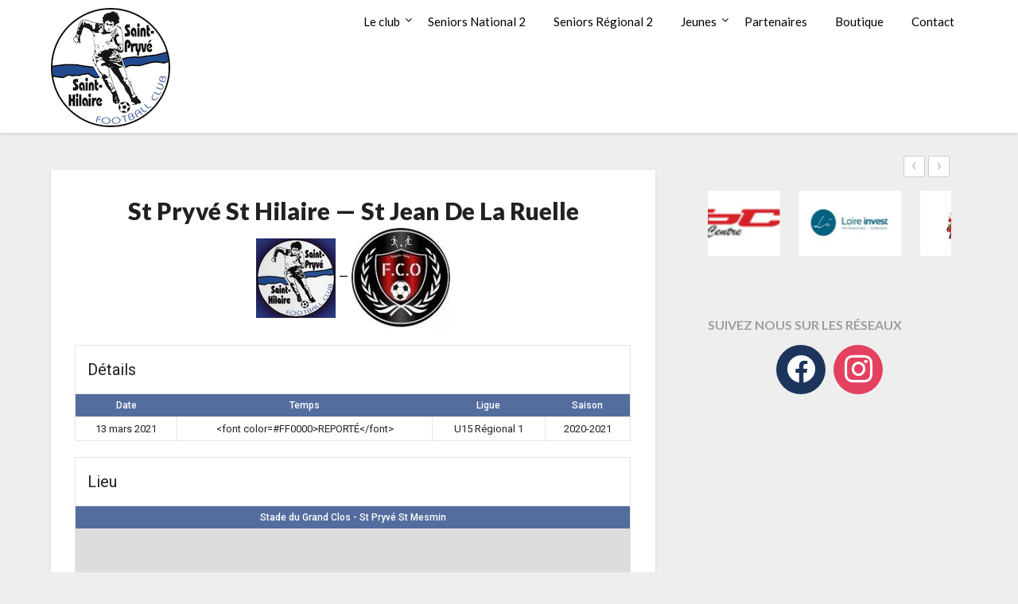

--- FILE ---
content_type: text/html; charset=UTF-8
request_url: https://www.saintpryvefoot.fr/%C3%89v%C3%A9nements/st-pryve-st-hilaire-st-jean-de-la-ruelle-3/
body_size: 16142
content:
<!doctype html>
<html lang="fr-FR">
<head>
	<meta charset="UTF-8">
	<meta name="viewport" content="width=device-width, initial-scale=1">
	<link rel="profile" href="http://gmpg.org/xfn/11">
	<title>St Pryvé St Hilaire — St Jean De La Ruelle &#8211; Saint-Pryvé Saint-Hilaire Football Club</title>
<meta name='robots' content='max-image-preview:large' />
<link rel='dns-prefetch' href='//fonts.googleapis.com' />
<link rel="alternate" type="application/rss+xml" title="Saint-Pryvé Saint-Hilaire Football Club &raquo; Flux" href="https://www.saintpryvefoot.fr/feed/" />
<link rel="alternate" type="application/rss+xml" title="Saint-Pryvé Saint-Hilaire Football Club &raquo; Flux des commentaires" href="https://www.saintpryvefoot.fr/comments/feed/" />
<script type="text/javascript">
/* <![CDATA[ */
window._wpemojiSettings = {"baseUrl":"https:\/\/s.w.org\/images\/core\/emoji\/15.0.3\/72x72\/","ext":".png","svgUrl":"https:\/\/s.w.org\/images\/core\/emoji\/15.0.3\/svg\/","svgExt":".svg","source":{"concatemoji":"https:\/\/www.saintpryvefoot.fr\/wp-includes\/js\/wp-emoji-release.min.js?ver=6.6.4"}};
/*! This file is auto-generated */
!function(i,n){var o,s,e;function c(e){try{var t={supportTests:e,timestamp:(new Date).valueOf()};sessionStorage.setItem(o,JSON.stringify(t))}catch(e){}}function p(e,t,n){e.clearRect(0,0,e.canvas.width,e.canvas.height),e.fillText(t,0,0);var t=new Uint32Array(e.getImageData(0,0,e.canvas.width,e.canvas.height).data),r=(e.clearRect(0,0,e.canvas.width,e.canvas.height),e.fillText(n,0,0),new Uint32Array(e.getImageData(0,0,e.canvas.width,e.canvas.height).data));return t.every(function(e,t){return e===r[t]})}function u(e,t,n){switch(t){case"flag":return n(e,"\ud83c\udff3\ufe0f\u200d\u26a7\ufe0f","\ud83c\udff3\ufe0f\u200b\u26a7\ufe0f")?!1:!n(e,"\ud83c\uddfa\ud83c\uddf3","\ud83c\uddfa\u200b\ud83c\uddf3")&&!n(e,"\ud83c\udff4\udb40\udc67\udb40\udc62\udb40\udc65\udb40\udc6e\udb40\udc67\udb40\udc7f","\ud83c\udff4\u200b\udb40\udc67\u200b\udb40\udc62\u200b\udb40\udc65\u200b\udb40\udc6e\u200b\udb40\udc67\u200b\udb40\udc7f");case"emoji":return!n(e,"\ud83d\udc26\u200d\u2b1b","\ud83d\udc26\u200b\u2b1b")}return!1}function f(e,t,n){var r="undefined"!=typeof WorkerGlobalScope&&self instanceof WorkerGlobalScope?new OffscreenCanvas(300,150):i.createElement("canvas"),a=r.getContext("2d",{willReadFrequently:!0}),o=(a.textBaseline="top",a.font="600 32px Arial",{});return e.forEach(function(e){o[e]=t(a,e,n)}),o}function t(e){var t=i.createElement("script");t.src=e,t.defer=!0,i.head.appendChild(t)}"undefined"!=typeof Promise&&(o="wpEmojiSettingsSupports",s=["flag","emoji"],n.supports={everything:!0,everythingExceptFlag:!0},e=new Promise(function(e){i.addEventListener("DOMContentLoaded",e,{once:!0})}),new Promise(function(t){var n=function(){try{var e=JSON.parse(sessionStorage.getItem(o));if("object"==typeof e&&"number"==typeof e.timestamp&&(new Date).valueOf()<e.timestamp+604800&&"object"==typeof e.supportTests)return e.supportTests}catch(e){}return null}();if(!n){if("undefined"!=typeof Worker&&"undefined"!=typeof OffscreenCanvas&&"undefined"!=typeof URL&&URL.createObjectURL&&"undefined"!=typeof Blob)try{var e="postMessage("+f.toString()+"("+[JSON.stringify(s),u.toString(),p.toString()].join(",")+"));",r=new Blob([e],{type:"text/javascript"}),a=new Worker(URL.createObjectURL(r),{name:"wpTestEmojiSupports"});return void(a.onmessage=function(e){c(n=e.data),a.terminate(),t(n)})}catch(e){}c(n=f(s,u,p))}t(n)}).then(function(e){for(var t in e)n.supports[t]=e[t],n.supports.everything=n.supports.everything&&n.supports[t],"flag"!==t&&(n.supports.everythingExceptFlag=n.supports.everythingExceptFlag&&n.supports[t]);n.supports.everythingExceptFlag=n.supports.everythingExceptFlag&&!n.supports.flag,n.DOMReady=!1,n.readyCallback=function(){n.DOMReady=!0}}).then(function(){return e}).then(function(){var e;n.supports.everything||(n.readyCallback(),(e=n.source||{}).concatemoji?t(e.concatemoji):e.wpemoji&&e.twemoji&&(t(e.twemoji),t(e.wpemoji)))}))}((window,document),window._wpemojiSettings);
/* ]]> */
</script>
<style id='wp-emoji-styles-inline-css' type='text/css'>

	img.wp-smiley, img.emoji {
		display: inline !important;
		border: none !important;
		box-shadow: none !important;
		height: 1em !important;
		width: 1em !important;
		margin: 0 0.07em !important;
		vertical-align: -0.1em !important;
		background: none !important;
		padding: 0 !important;
	}
</style>
<link rel='stylesheet' id='wp-block-library-css' href='https://www.saintpryvefoot.fr/wp-includes/css/dist/block-library/style.min.css?ver=6.6.4' type='text/css' media='all' />
<link rel='stylesheet' id='wpzoom-social-icons-block-style-css' href='https://www.saintpryvefoot.fr/wp-content/plugins/social-icons-widget-by-wpzoom/block/dist/style-wpzoom-social-icons.css?ver=4.2.18' type='text/css' media='all' />
<style id='classic-theme-styles-inline-css' type='text/css'>
/*! This file is auto-generated */
.wp-block-button__link{color:#fff;background-color:#32373c;border-radius:9999px;box-shadow:none;text-decoration:none;padding:calc(.667em + 2px) calc(1.333em + 2px);font-size:1.125em}.wp-block-file__button{background:#32373c;color:#fff;text-decoration:none}
</style>
<style id='global-styles-inline-css' type='text/css'>
:root{--wp--preset--aspect-ratio--square: 1;--wp--preset--aspect-ratio--4-3: 4/3;--wp--preset--aspect-ratio--3-4: 3/4;--wp--preset--aspect-ratio--3-2: 3/2;--wp--preset--aspect-ratio--2-3: 2/3;--wp--preset--aspect-ratio--16-9: 16/9;--wp--preset--aspect-ratio--9-16: 9/16;--wp--preset--color--black: #000000;--wp--preset--color--cyan-bluish-gray: #abb8c3;--wp--preset--color--white: #ffffff;--wp--preset--color--pale-pink: #f78da7;--wp--preset--color--vivid-red: #cf2e2e;--wp--preset--color--luminous-vivid-orange: #ff6900;--wp--preset--color--luminous-vivid-amber: #fcb900;--wp--preset--color--light-green-cyan: #7bdcb5;--wp--preset--color--vivid-green-cyan: #00d084;--wp--preset--color--pale-cyan-blue: #8ed1fc;--wp--preset--color--vivid-cyan-blue: #0693e3;--wp--preset--color--vivid-purple: #9b51e0;--wp--preset--gradient--vivid-cyan-blue-to-vivid-purple: linear-gradient(135deg,rgba(6,147,227,1) 0%,rgb(155,81,224) 100%);--wp--preset--gradient--light-green-cyan-to-vivid-green-cyan: linear-gradient(135deg,rgb(122,220,180) 0%,rgb(0,208,130) 100%);--wp--preset--gradient--luminous-vivid-amber-to-luminous-vivid-orange: linear-gradient(135deg,rgba(252,185,0,1) 0%,rgba(255,105,0,1) 100%);--wp--preset--gradient--luminous-vivid-orange-to-vivid-red: linear-gradient(135deg,rgba(255,105,0,1) 0%,rgb(207,46,46) 100%);--wp--preset--gradient--very-light-gray-to-cyan-bluish-gray: linear-gradient(135deg,rgb(238,238,238) 0%,rgb(169,184,195) 100%);--wp--preset--gradient--cool-to-warm-spectrum: linear-gradient(135deg,rgb(74,234,220) 0%,rgb(151,120,209) 20%,rgb(207,42,186) 40%,rgb(238,44,130) 60%,rgb(251,105,98) 80%,rgb(254,248,76) 100%);--wp--preset--gradient--blush-light-purple: linear-gradient(135deg,rgb(255,206,236) 0%,rgb(152,150,240) 100%);--wp--preset--gradient--blush-bordeaux: linear-gradient(135deg,rgb(254,205,165) 0%,rgb(254,45,45) 50%,rgb(107,0,62) 100%);--wp--preset--gradient--luminous-dusk: linear-gradient(135deg,rgb(255,203,112) 0%,rgb(199,81,192) 50%,rgb(65,88,208) 100%);--wp--preset--gradient--pale-ocean: linear-gradient(135deg,rgb(255,245,203) 0%,rgb(182,227,212) 50%,rgb(51,167,181) 100%);--wp--preset--gradient--electric-grass: linear-gradient(135deg,rgb(202,248,128) 0%,rgb(113,206,126) 100%);--wp--preset--gradient--midnight: linear-gradient(135deg,rgb(2,3,129) 0%,rgb(40,116,252) 100%);--wp--preset--font-size--small: 13px;--wp--preset--font-size--medium: 20px;--wp--preset--font-size--large: 36px;--wp--preset--font-size--x-large: 42px;--wp--preset--spacing--20: 0.44rem;--wp--preset--spacing--30: 0.67rem;--wp--preset--spacing--40: 1rem;--wp--preset--spacing--50: 1.5rem;--wp--preset--spacing--60: 2.25rem;--wp--preset--spacing--70: 3.38rem;--wp--preset--spacing--80: 5.06rem;--wp--preset--shadow--natural: 6px 6px 9px rgba(0, 0, 0, 0.2);--wp--preset--shadow--deep: 12px 12px 50px rgba(0, 0, 0, 0.4);--wp--preset--shadow--sharp: 6px 6px 0px rgba(0, 0, 0, 0.2);--wp--preset--shadow--outlined: 6px 6px 0px -3px rgba(255, 255, 255, 1), 6px 6px rgba(0, 0, 0, 1);--wp--preset--shadow--crisp: 6px 6px 0px rgba(0, 0, 0, 1);}:where(.is-layout-flex){gap: 0.5em;}:where(.is-layout-grid){gap: 0.5em;}body .is-layout-flex{display: flex;}.is-layout-flex{flex-wrap: wrap;align-items: center;}.is-layout-flex > :is(*, div){margin: 0;}body .is-layout-grid{display: grid;}.is-layout-grid > :is(*, div){margin: 0;}:where(.wp-block-columns.is-layout-flex){gap: 2em;}:where(.wp-block-columns.is-layout-grid){gap: 2em;}:where(.wp-block-post-template.is-layout-flex){gap: 1.25em;}:where(.wp-block-post-template.is-layout-grid){gap: 1.25em;}.has-black-color{color: var(--wp--preset--color--black) !important;}.has-cyan-bluish-gray-color{color: var(--wp--preset--color--cyan-bluish-gray) !important;}.has-white-color{color: var(--wp--preset--color--white) !important;}.has-pale-pink-color{color: var(--wp--preset--color--pale-pink) !important;}.has-vivid-red-color{color: var(--wp--preset--color--vivid-red) !important;}.has-luminous-vivid-orange-color{color: var(--wp--preset--color--luminous-vivid-orange) !important;}.has-luminous-vivid-amber-color{color: var(--wp--preset--color--luminous-vivid-amber) !important;}.has-light-green-cyan-color{color: var(--wp--preset--color--light-green-cyan) !important;}.has-vivid-green-cyan-color{color: var(--wp--preset--color--vivid-green-cyan) !important;}.has-pale-cyan-blue-color{color: var(--wp--preset--color--pale-cyan-blue) !important;}.has-vivid-cyan-blue-color{color: var(--wp--preset--color--vivid-cyan-blue) !important;}.has-vivid-purple-color{color: var(--wp--preset--color--vivid-purple) !important;}.has-black-background-color{background-color: var(--wp--preset--color--black) !important;}.has-cyan-bluish-gray-background-color{background-color: var(--wp--preset--color--cyan-bluish-gray) !important;}.has-white-background-color{background-color: var(--wp--preset--color--white) !important;}.has-pale-pink-background-color{background-color: var(--wp--preset--color--pale-pink) !important;}.has-vivid-red-background-color{background-color: var(--wp--preset--color--vivid-red) !important;}.has-luminous-vivid-orange-background-color{background-color: var(--wp--preset--color--luminous-vivid-orange) !important;}.has-luminous-vivid-amber-background-color{background-color: var(--wp--preset--color--luminous-vivid-amber) !important;}.has-light-green-cyan-background-color{background-color: var(--wp--preset--color--light-green-cyan) !important;}.has-vivid-green-cyan-background-color{background-color: var(--wp--preset--color--vivid-green-cyan) !important;}.has-pale-cyan-blue-background-color{background-color: var(--wp--preset--color--pale-cyan-blue) !important;}.has-vivid-cyan-blue-background-color{background-color: var(--wp--preset--color--vivid-cyan-blue) !important;}.has-vivid-purple-background-color{background-color: var(--wp--preset--color--vivid-purple) !important;}.has-black-border-color{border-color: var(--wp--preset--color--black) !important;}.has-cyan-bluish-gray-border-color{border-color: var(--wp--preset--color--cyan-bluish-gray) !important;}.has-white-border-color{border-color: var(--wp--preset--color--white) !important;}.has-pale-pink-border-color{border-color: var(--wp--preset--color--pale-pink) !important;}.has-vivid-red-border-color{border-color: var(--wp--preset--color--vivid-red) !important;}.has-luminous-vivid-orange-border-color{border-color: var(--wp--preset--color--luminous-vivid-orange) !important;}.has-luminous-vivid-amber-border-color{border-color: var(--wp--preset--color--luminous-vivid-amber) !important;}.has-light-green-cyan-border-color{border-color: var(--wp--preset--color--light-green-cyan) !important;}.has-vivid-green-cyan-border-color{border-color: var(--wp--preset--color--vivid-green-cyan) !important;}.has-pale-cyan-blue-border-color{border-color: var(--wp--preset--color--pale-cyan-blue) !important;}.has-vivid-cyan-blue-border-color{border-color: var(--wp--preset--color--vivid-cyan-blue) !important;}.has-vivid-purple-border-color{border-color: var(--wp--preset--color--vivid-purple) !important;}.has-vivid-cyan-blue-to-vivid-purple-gradient-background{background: var(--wp--preset--gradient--vivid-cyan-blue-to-vivid-purple) !important;}.has-light-green-cyan-to-vivid-green-cyan-gradient-background{background: var(--wp--preset--gradient--light-green-cyan-to-vivid-green-cyan) !important;}.has-luminous-vivid-amber-to-luminous-vivid-orange-gradient-background{background: var(--wp--preset--gradient--luminous-vivid-amber-to-luminous-vivid-orange) !important;}.has-luminous-vivid-orange-to-vivid-red-gradient-background{background: var(--wp--preset--gradient--luminous-vivid-orange-to-vivid-red) !important;}.has-very-light-gray-to-cyan-bluish-gray-gradient-background{background: var(--wp--preset--gradient--very-light-gray-to-cyan-bluish-gray) !important;}.has-cool-to-warm-spectrum-gradient-background{background: var(--wp--preset--gradient--cool-to-warm-spectrum) !important;}.has-blush-light-purple-gradient-background{background: var(--wp--preset--gradient--blush-light-purple) !important;}.has-blush-bordeaux-gradient-background{background: var(--wp--preset--gradient--blush-bordeaux) !important;}.has-luminous-dusk-gradient-background{background: var(--wp--preset--gradient--luminous-dusk) !important;}.has-pale-ocean-gradient-background{background: var(--wp--preset--gradient--pale-ocean) !important;}.has-electric-grass-gradient-background{background: var(--wp--preset--gradient--electric-grass) !important;}.has-midnight-gradient-background{background: var(--wp--preset--gradient--midnight) !important;}.has-small-font-size{font-size: var(--wp--preset--font-size--small) !important;}.has-medium-font-size{font-size: var(--wp--preset--font-size--medium) !important;}.has-large-font-size{font-size: var(--wp--preset--font-size--large) !important;}.has-x-large-font-size{font-size: var(--wp--preset--font-size--x-large) !important;}
:where(.wp-block-post-template.is-layout-flex){gap: 1.25em;}:where(.wp-block-post-template.is-layout-grid){gap: 1.25em;}
:where(.wp-block-columns.is-layout-flex){gap: 2em;}:where(.wp-block-columns.is-layout-grid){gap: 2em;}
:root :where(.wp-block-pullquote){font-size: 1.5em;line-height: 1.6;}
</style>
<link rel='stylesheet' id='dashicons-css' href='https://www.saintpryvefoot.fr/wp-includes/css/dashicons.min.css?ver=6.6.4' type='text/css' media='all' />
<link rel='stylesheet' id='sportspress-general-css' href='//www.saintpryvefoot.fr/wp-content/plugins/sportspress/assets/css/sportspress.css?ver=2.7.26' type='text/css' media='all' />
<link rel='stylesheet' id='sportspress-icons-css' href='//www.saintpryvefoot.fr/wp-content/plugins/sportspress/assets/css/icons.css?ver=2.7.26' type='text/css' media='all' />
<link rel='stylesheet' id='sportspress-roboto-css' href='//fonts.googleapis.com/css?family=Roboto%3A400%2C500&#038;subset=cyrillic%2Ccyrillic-ext%2Cgreek%2Cgreek-ext%2Clatin-ext%2Cvietnamese&#038;ver=2.7' type='text/css' media='all' />
<link rel='stylesheet' id='sportspress-style-css' href='//www.saintpryvefoot.fr/wp-content/plugins/sportspress/assets/css/sportspress-style.css?ver=2.7' type='text/css' media='all' />
<link rel='stylesheet' id='sportspress-style-ltr-css' href='//www.saintpryvefoot.fr/wp-content/plugins/sportspress/assets/css/sportspress-style-ltr.css?ver=2.7' type='text/css' media='all' />
<link rel='stylesheet' id='leaflet_stylesheet-css' href='https://www.saintpryvefoot.fr/wp-content/plugins/sportspress/assets/css/leaflet.css?ver=1.8.0' type='text/css' media='all' />
<link rel='stylesheet' id='nextgen-download-gallery-css' href='https://www.saintpryvefoot.fr/wp-content/plugins/nextgen-download-gallery/static/css/style.css?ver=1.6.2' type='text/css' media='all' />
<link rel='stylesheet' id='font-awesome-css' href='https://www.saintpryvefoot.fr/wp-content/themes/blogrid/css/font-awesome.min.css?ver=6.6.4' type='text/css' media='all' />
<link rel='stylesheet' id='blogrid-style-css' href='https://www.saintpryvefoot.fr/wp-content/themes/blogrid/style.css?ver=6.6.4' type='text/css' media='all' />
<link rel='stylesheet' id='blogrid-google-fonts-css' href='//fonts.googleapis.com/css?family=Lato%3A300%2C400%2C700%2C900&#038;ver=6.6.4' type='text/css' media='all' />
<link rel='stylesheet' id='wpzoom-social-icons-socicon-css' href='https://www.saintpryvefoot.fr/wp-content/plugins/social-icons-widget-by-wpzoom/assets/css/wpzoom-socicon.css?ver=1721938279' type='text/css' media='all' />
<link rel='stylesheet' id='wpzoom-social-icons-genericons-css' href='https://www.saintpryvefoot.fr/wp-content/plugins/social-icons-widget-by-wpzoom/assets/css/genericons.css?ver=1721938279' type='text/css' media='all' />
<link rel='stylesheet' id='wpzoom-social-icons-academicons-css' href='https://www.saintpryvefoot.fr/wp-content/plugins/social-icons-widget-by-wpzoom/assets/css/academicons.min.css?ver=1721938279' type='text/css' media='all' />
<link rel='stylesheet' id='wpzoom-social-icons-font-awesome-3-css' href='https://www.saintpryvefoot.fr/wp-content/plugins/social-icons-widget-by-wpzoom/assets/css/font-awesome-3.min.css?ver=1721938279' type='text/css' media='all' />
<link rel='stylesheet' id='wpzoom-social-icons-styles-css' href='https://www.saintpryvefoot.fr/wp-content/plugins/social-icons-widget-by-wpzoom/assets/css/wpzoom-social-icons-styles.css?ver=1721938279' type='text/css' media='all' />
<link rel='stylesheet' id='slb_core-css' href='https://www.saintpryvefoot.fr/wp-content/plugins/simple-lightbox/client/css/app.css?ver=2.9.4' type='text/css' media='all' />
<link rel='preload' as='font'  id='wpzoom-social-icons-font-academicons-woff2-css' href='https://www.saintpryvefoot.fr/wp-content/plugins/social-icons-widget-by-wpzoom/assets/font/academicons.woff2?v=1.9.2'  type='font/woff2' crossorigin />
<link rel='preload' as='font'  id='wpzoom-social-icons-font-fontawesome-3-woff2-css' href='https://www.saintpryvefoot.fr/wp-content/plugins/social-icons-widget-by-wpzoom/assets/font/fontawesome-webfont.woff2?v=4.7.0'  type='font/woff2' crossorigin />
<link rel='preload' as='font'  id='wpzoom-social-icons-font-genericons-woff-css' href='https://www.saintpryvefoot.fr/wp-content/plugins/social-icons-widget-by-wpzoom/assets/font/Genericons.woff'  type='font/woff' crossorigin />
<link rel='preload' as='font'  id='wpzoom-social-icons-font-socicon-woff2-css' href='https://www.saintpryvefoot.fr/wp-content/plugins/social-icons-widget-by-wpzoom/assets/font/socicon.woff2?v=4.2.18'  type='font/woff2' crossorigin />
<style type="text/css"> /* SportsPress Frontend CSS */ .sp-event-calendar tbody td a,.sp-event-calendar tbody td a:hover{background: none;}.sp-data-table th,.sp-calendar th,.sp-data-table tfoot,.sp-calendar tfoot,.sp-button,.sp-heading{background:#546d9e !important}.sp-calendar tbody a{color:#546d9e !important}.sp-data-table tbody,.sp-calendar tbody{background: #ffffff !important}.sp-data-table tbody,.sp-calendar tbody{color: #222222 !important}.sp-data-table th,.sp-data-table th a,.sp-data-table tfoot,.sp-data-table tfoot a,.sp-calendar th,.sp-calendar th a,.sp-calendar tfoot,.sp-calendar tfoot a,.sp-button,.sp-heading{color: #ffffff !important}.sp-data-table tbody a,.sp-data-table tbody a:hover,.sp-calendar tbody a:focus{color: #1d355c !important}.sp-highlight,.sp-calendar td#today{background: #ffffff !important}.sp-data-table th,.sp-template-countdown .sp-event-venue,.sp-template-countdown .sp-event-league,.sp-template-gallery .gallery-caption{background:#546d9e !important}.sp-data-table th,.sp-template-countdown .sp-event-venue,.sp-template-countdown .sp-event-league,.sp-template-gallery .gallery-caption{border-color:#3a5384 !important}.sp-table-caption,.sp-data-table,.sp-data-table tfoot,.sp-template .sp-view-all-link,.sp-template-gallery .sp-gallery-group-name,.sp-template-gallery .sp-gallery-wrapper,.sp-template-countdown .sp-event-name,.sp-countdown time,.sp-template-details dl,.sp-event-statistics .sp-statistic-bar,.sp-tournament-bracket .sp-team-name,.sp-profile-selector{background:#ffffff !important}.sp-table-caption,.sp-data-table,.sp-data-table td,.sp-template .sp-view-all-link,.sp-template-gallery .sp-gallery-group-name,.sp-template-gallery .sp-gallery-wrapper,.sp-template-countdown .sp-event-name,.sp-countdown time,.sp-countdown span,.sp-template-details dl,.sp-event-statistics .sp-statistic-bar,.sp-tournament-bracket thead th,.sp-tournament-bracket .sp-team-name,.sp-tournament-bracket .sp-event,.sp-profile-selector{border-color:#e5e5e5 !important}.sp-tournament-bracket .sp-team .sp-team-name:before{border-left-color:#e5e5e5 !important;border-right-color:#e5e5e5 !important}.sp-data-table .sp-highlight,.sp-data-table .highlighted td,.sp-template-scoreboard td:hover{background:#f9f9f9 !important}.sp-template *,.sp-data-table *,.sp-table-caption,.sp-data-table tfoot a:hover,.sp-template .sp-view-all-link a:hover,.sp-template-gallery .sp-gallery-group-name,.sp-template-details dd,.sp-template-event-logos .sp-team-result,.sp-template-event-blocks .sp-event-results,.sp-template-scoreboard a,.sp-template-scoreboard a:hover,.sp-tournament-bracket,.sp-tournament-bracket .sp-event .sp-event-title:hover,.sp-tournament-bracket .sp-event .sp-event-title:hover *{color:#222222 !important}.sp-template .sp-view-all-link a,.sp-countdown span small,.sp-template-event-calendar tfoot a,.sp-template-event-blocks .sp-event-date,.sp-template-details dt,.sp-template-scoreboard .sp-scoreboard-date,.sp-tournament-bracket th,.sp-tournament-bracket .sp-event .sp-event-title,.sp-template-scoreboard .sp-scoreboard-date,.sp-tournament-bracket .sp-event .sp-event-title *{color:rgba(34,34,34,0.5) !important}.sp-data-table th,.sp-template-countdown .sp-event-venue,.sp-template-countdown .sp-event-league,.sp-template-gallery .gallery-item a,.sp-template-gallery .gallery-caption,.sp-template-scoreboard .sp-scoreboard-nav,.sp-tournament-bracket .sp-team-name:hover,.sp-tournament-bracket thead th,.sp-tournament-bracket .sp-heading{color:#ffffff !important}.sp-template a,.sp-data-table a,.sp-tab-menu-item-active a, .sp-tab-menu-item-active a:hover,.sp-template .sp-message{color:#1d355c !important}.sp-template-gallery .gallery-caption strong,.sp-tournament-bracket .sp-team-name:hover,.sp-template-scoreboard .sp-scoreboard-nav,.sp-tournament-bracket .sp-heading{background:#1d355c !important}.sp-tournament-bracket .sp-team-name:hover,.sp-tournament-bracket .sp-heading,.sp-tab-menu-item-active a, .sp-tab-menu-item-active a:hover,.sp-template .sp-message{border-color:#1d355c !important}</style><script type="text/javascript" src="https://www.saintpryvefoot.fr/wp-content/plugins/ribbon-maker/cookies.js?ver=6.6.4" id="ribbon_maker_cookies-js"></script>
<script type="text/javascript" src="https://www.saintpryvefoot.fr/wp-content/plugins/ribbon-maker/jquery-1.8.1.js?ver=6.6.4" id="ribbon_maker_jquery-js"></script>
<script type="text/javascript" src="https://www.saintpryvefoot.fr/wp-content/plugins/ribbon-maker/ourJquery.js?ver=6.6.4" id="ribbon_maker_grab_jquery-js"></script>
<script type="text/javascript" src="https://www.saintpryvefoot.fr/wp-includes/js/jquery/jquery.min.js?ver=3.7.1" id="jquery-core-js"></script>
<script type="text/javascript" src="https://www.saintpryvefoot.fr/wp-includes/js/jquery/jquery-migrate.min.js?ver=3.4.1" id="jquery-migrate-js"></script>
<script type="text/javascript" src="https://www.saintpryvefoot.fr/wp-content/plugins/sportspress/assets/js/leaflet.js?ver=1.8.0" id="leaflet_js-js"></script>
<link rel="https://api.w.org/" href="https://www.saintpryvefoot.fr/wp-json/" /><link rel="alternate" title="JSON" type="application/json" href="https://www.saintpryvefoot.fr/wp-json/wp/v2/events/34551" /><link rel="EditURI" type="application/rsd+xml" title="RSD" href="https://www.saintpryvefoot.fr/xmlrpc.php?rsd" />
<meta name="generator" content="WordPress 6.6.4" />
<meta name="generator" content="SportsPress 2.7.26" />
<link rel="canonical" href="https://www.saintpryvefoot.fr/Événements/st-pryve-st-hilaire-st-jean-de-la-ruelle-3/" />
<link rel='shortlink' href='https://www.saintpryvefoot.fr/?p=34551' />
<link rel="alternate" title="oEmbed (JSON)" type="application/json+oembed" href="https://www.saintpryvefoot.fr/wp-json/oembed/1.0/embed?url=https%3A%2F%2Fwww.saintpryvefoot.fr%2F%C3%89v%C3%A9nements%2Fst-pryve-st-hilaire-st-jean-de-la-ruelle-3%2F" />
<link rel="alternate" title="oEmbed (XML)" type="text/xml+oembed" href="https://www.saintpryvefoot.fr/wp-json/oembed/1.0/embed?url=https%3A%2F%2Fwww.saintpryvefoot.fr%2F%C3%89v%C3%A9nements%2Fst-pryve-st-hilaire-st-jean-de-la-ruelle-3%2F&#038;format=xml" />

		<style type="text/css">
		body, .site, .swidgets-wrap h3, .post-data-text { background: ; }
		.site-title a, .site-description { color: ; }
		.sheader { background-color:  !important; }
		.main-navigation ul li a, .main-navigation ul li .sub-arrow, .super-menu .toggle-mobile-menu,.toggle-mobile-menu:before, .mobile-menu-active .smenu-hide { color: ; }
		#smobile-menu.show .main-navigation ul ul.children.active, #smobile-menu.show .main-navigation ul ul.sub-menu.active, #smobile-menu.show .main-navigation ul li, .smenu-hide.toggle-mobile-menu.menu-toggle, #smobile-menu.show .main-navigation ul li, .primary-menu ul li ul.children li, .primary-menu ul li ul.sub-menu li, .primary-menu .pmenu, .super-menu { border-color: ; border-bottom-color: ; }
		#secondary .widget h3, #secondary .widget h3 a, #secondary .widget h4, #secondary .widget h1, #secondary .widget h2, #secondary .widget h5, #secondary .widget h6, #secondary .widget h4 a { color: ; }
		#secondary .widget a, #secondary a, #secondary .widget li a , #secondary span.sub-arrow{ color: ; }
		#secondary, #secondary .widget, #secondary .widget p, #secondary .widget li, .widget time.rpwe-time.published { color: ; }
		#secondary .swidgets-wrap, #secondary .widget ul li, .featured-sidebar .search-field { border-color: ; }
		.site-info, .footer-column-three input.search-submit, .footer-column-three p, .footer-column-three li, .footer-column-three td, .footer-column-three th, .footer-column-three caption { color: ; }
		.footer-column-three h3, .footer-column-three h4, .footer-column-three h5, .footer-column-three h6, .footer-column-three h1, .footer-column-three h2, .footer-column-three h4, .footer-column-three h3 a { color: ; }
		.footer-column-three a, .footer-column-three li a, .footer-column-three .widget a, .footer-column-three .sub-arrow { color: ; }
		.footer-column-three h3:after { background: ; }
		.site-info, .widget ul li, .footer-column-three input.search-field, .footer-column-three input.search-submit { border-color: ; }
		.site-footer { background-color: ; }
		.content-wrapper h2.entry-title a, .content-wrapper h2.entry-title a:hover, .content-wrapper h2.entry-title a:active, .content-wrapper h2.entry-title a:focus, .archive .page-header h1, .blogposts-list h2 a, .blogposts-list h2 a:hover, .blogposts-list h2 a:active, .search-results h1.page-title { color: ; }
		.blogposts-list .post-data-text, .blogposts-list .post-data-text a, .content-wrapper .post-data-text *{ color: ; }
		.blogposts-list p { color: ; }
		.page-numbers li a, .blogposts-list .blogpost-button { background: ; }
		.page-numbers li a, .blogposts-list .blogpost-button, span.page-numbers.dots, .page-numbers.current, .page-numbers li a:hover { color: ; }
		.archive .page-header h1, .search-results h1.page-title, .blogposts-list.fbox, span.page-numbers.dots, .page-numbers li a, .page-numbers.current { border-color: ; }
		.blogposts-list .post-data-divider { background: ; }
		.page .comments-area .comment-author, .page .comments-area .comment-author a, .page .comments-area .comments-title, .page .content-area h1, .page .content-area h2, .page .content-area h3, .page .content-area h4, .page .content-area h5, .page .content-area h6, .page .content-area th, .single  .comments-area .comment-author, .single .comments-area .comment-author a, .single .comments-area .comments-title, .single .content-area h1, .single .content-area h2, .single .content-area h3, .single .content-area h4, .single .content-area h5, .single .content-area h6, .single .content-area th, .search-no-results h1, .error404 h1 { color: ; }
		.single .post-data-text, .page .post-data-text, .page .post-data-text a, .single .post-data-text a, .comments-area .comment-meta .comment-metadata a, .single .post-data-text * { color: ; }
		.page .content-area p, .page article, .page .content-area table, .page .content-area dd, .page .content-area dt, .page .content-area address, .page .content-area .entry-content, .page .content-area li, .page .content-area ol, .single .content-area p, .single article, .single .content-area table, .single .content-area dd, .single .content-area dt, .single .content-area address, .single .entry-content, .single .content-area li, .single .content-area ol, .search-no-results .page-content p { color: ; }
		.single .entry-content a, .page .entry-content a, .comment-content a, .comments-area .reply a, .logged-in-as a, .comments-area .comment-respond a { color: ; }
		.comments-area p.form-submit input { background: ; }
		.error404 .page-content p, .error404 input.search-submit, .search-no-results input.search-submit { color: ; }
		.page .comments-area, .page article.fbox, .page article tr, .page .comments-area ol.comment-list ol.children li, .page .comments-area ol.comment-list .comment, .single .comments-area, .single article.fbox, .single article tr, .comments-area ol.comment-list ol.children li, .comments-area ol.comment-list .comment, .error404 main#main, .error404 .search-form label, .search-no-results .search-form label, .error404 input.search-submit, .search-no-results input.search-submit, .error404 main#main, .search-no-results section.fbox.no-results.not-found{ border-color: ; }
		.single .post-data-divider, .page .post-data-divider { background: ; }
		.single .comments-area p.form-submit input, .page .comments-area p.form-submit input { color: ; }
		.bottom-header-wrapper { padding-top: px; }
		.bottom-header-wrapper { padding-bottom: px; }
		.bottom-header-wrapper { background: ; }
		.bottom-header-wrapper *{ color: ; }
		.header-widget a, .header-widget li a, .header-widget i.fa { color: ; }
		.header-widget, .header-widget p, .header-widget li, .header-widget .textwidget { color: ; }
		.header-widget .widget-title, .header-widget h1, .header-widget h3, .header-widget h2, .header-widget h4, .header-widget h5, .header-widget h6{ color: ; }
		.header-widget.swidgets-wrap, .header-widget ul li, .header-widget .search-field { border-color: ; }
		.bottom-header-title, .bottom-header-paragraph{ color: ; }

		#secondary .widget-title-lines:after, #secondary .widget-title-lines:before { background: ; }


		.header-widgets-wrapper .swidgets-wrap{ background: ; }
		.top-nav-wrapper, .primary-menu .pmenu, .super-menu, #smobile-menu, .primary-menu ul li ul.children, .primary-menu ul li ul.sub-menu { background-color: ; }
		#secondary .widget li, #secondary input.search-field, #secondary div#calendar_wrap, #secondary .tagcloud, #secondary .textwidget{ background: ; }
		#secondary .swidget { border-color: ; }
		.archive article.fbox, .search-results article.fbox, .blog article.fbox { background: ; }


		.comments-area, .single article.fbox, .page article.fbox { background: ; }
		</style>
				<style type="text/css">


	.site-title a,
		.site-description,
		.logofont {
			color: #1d355c;
		}

	
		https://www.saintpryvefoot.fr/wp-content/uploads/2025/12/cropped-2025-11-24-PHOTO-OFFICIEL.png"
				.site-title a,
		.site-description {
			color: #1d355c;
		}
				</style>
		<link rel="icon" href="https://www.saintpryvefoot.fr/wp-content/uploads/2017/01/spsh-32x32.jpg" sizes="32x32" />
<link rel="icon" href="https://www.saintpryvefoot.fr/wp-content/uploads/2017/01/spsh.jpg" sizes="192x192" />
<link rel="apple-touch-icon" href="https://www.saintpryvefoot.fr/wp-content/uploads/2017/01/spsh.jpg" />
<meta name="msapplication-TileImage" content="https://www.saintpryvefoot.fr/wp-content/uploads/2017/01/spsh.jpg" />
</head>

<body class="sp_event-template-default single single-sp_event postid-34551 wp-custom-logo sportspress sportspress-page sp-has-venue sp-performance-sections--1 header-image">
<a class="skip-link screen-reader-text" href="#primary">Skip to content</a>

	<div id="page" class="site">

		<header id="masthead" class="sheader site-header clearfix">
			<nav id="primary-site-navigation" class="primary-menu main-navigation clearfix">

				<a href="#" id="pull" class="smenu-hide toggle-mobile-menu menu-toggle" aria-controls="secondary-menu" aria-expanded="false">Menu</a>
				<div class="top-nav-wrapper">
					<div class="content-wrap">
						<div class="logo-container"> 

														<a href="https://www.saintpryvefoot.fr/" class="custom-logo-link" rel="home"><img width="150" height="150" src="https://www.saintpryvefoot.fr/wp-content/uploads/2024/02/cropped-logo-spsh-1.png" class="custom-logo" alt="Saint-Pryvé Saint-Hilaire Football Club" decoding="async" srcset="https://www.saintpryvefoot.fr/wp-content/uploads/2024/02/cropped-logo-spsh-1.png 150w, https://www.saintpryvefoot.fr/wp-content/uploads/2024/02/cropped-logo-spsh-1-128x128.png 128w, https://www.saintpryvefoot.fr/wp-content/uploads/2024/02/cropped-logo-spsh-1-32x32.png 32w" sizes="(max-width: 150px) 100vw, 150px" /></a>										</div>
				<div class="center-main-menu">
					<div class="menu-spshfc-container"><ul id="primary-menu" class="pmenu"><li id="menu-item-10225" class="menu-item menu-item-type-post_type menu-item-object-page menu-item-has-children menu-item-10225"><a href="https://www.saintpryvefoot.fr/le-club/">Le club</a>
<ul class="sub-menu">
	<li id="menu-item-10233" class="menu-item menu-item-type-post_type menu-item-object-page menu-item-10233"><a href="https://www.saintpryvefoot.fr/valeurs/">Valeurs</a></li>
	<li id="menu-item-10227" class="menu-item menu-item-type-post_type menu-item-object-page menu-item-10227"><a href="https://www.saintpryvefoot.fr/organigramme/">Organigramme</a></li>
	<li id="menu-item-10221" class="menu-item menu-item-type-post_type menu-item-object-page menu-item-10221"><a href="https://www.saintpryvefoot.fr/formation/">Organigramme Technique</a></li>
	<li id="menu-item-10223" class="menu-item menu-item-type-post_type menu-item-object-page menu-item-10223"><a href="https://www.saintpryvefoot.fr/installations/">Installations</a></li>
	<li id="menu-item-10207" class="menu-item menu-item-type-post_type menu-item-object-page menu-item-10207"><a href="https://www.saintpryvefoot.fr/agenda-resultats/">Arbitrage</a></li>
	<li id="menu-item-17355" class="menu-item menu-item-type-post_type menu-item-object-page menu-item-has-children menu-item-17355"><a href="https://www.saintpryvefoot.fr/medias/">Médias</a>
	<ul class="sub-menu">
		<li id="menu-item-40886" class="menu-item menu-item-type-post_type menu-item-object-page menu-item-40886"><a href="https://www.saintpryvefoot.fr/medias-saison-2022-2023/">Médias saison 2022-2023</a></li>
		<li id="menu-item-36317" class="menu-item menu-item-type-post_type menu-item-object-page menu-item-36317"><a href="https://www.saintpryvefoot.fr/medias-saison-2021-2022/">Médias saison 2021-2022</a></li>
		<li id="menu-item-31293" class="menu-item menu-item-type-post_type menu-item-object-page menu-item-31293"><a href="https://www.saintpryvefoot.fr/medias-saison-2020-2021/">Médias saison 2020-2021</a></li>
		<li id="menu-item-26584" class="menu-item menu-item-type-post_type menu-item-object-page menu-item-26584"><a href="https://www.saintpryvefoot.fr/medias-saison-2019-2020/">Médias saison 2019-2020</a></li>
		<li id="menu-item-22212" class="menu-item menu-item-type-post_type menu-item-object-page menu-item-22212"><a href="https://www.saintpryvefoot.fr/medias-saison-2018-2019/">Médias saison 2018-2019</a></li>
		<li id="menu-item-16905" class="menu-item menu-item-type-custom menu-item-object-custom menu-item-16905"><a target="_blank" rel="noopener" href="https://www.flickr.com/photos/158910725@N03/albums">Albums photos (07/2018 à 12/2018)</a></li>
		<li id="menu-item-41023" class="menu-item menu-item-type-post_type menu-item-object-page menu-item-41023"><a href="https://www.saintpryvefoot.fr/medias-saison-2022-2023/">Médias saison 2022-2023</a></li>
		<li id="menu-item-10234" class="menu-item menu-item-type-custom menu-item-object-custom menu-item-10234"><a target="_blank" rel="noopener" href="http://www.flickr.com/photos/stpryvefoot/sets/">Albums photos (2015 -> 06/2018)</a></li>
	</ul>
</li>
</ul>
</li>
<li id="menu-item-10218" class="menu-item menu-item-type-post_type menu-item-object-page menu-item-10218"><a href="https://www.saintpryvefoot.fr/national-2/">Seniors National 2</a></li>
<li id="menu-item-10217" class="menu-item menu-item-type-post_type menu-item-object-page menu-item-10217"><a href="https://www.saintpryvefoot.fr/dhr/">Seniors Régional 2</a></li>
<li id="menu-item-10224" class="menu-item menu-item-type-post_type menu-item-object-page menu-item-has-children menu-item-10224"><a href="https://www.saintpryvefoot.fr/jeunes/">Jeunes</a>
<ul class="sub-menu">
	<li id="menu-item-43285" class="menu-item menu-item-type-post_type menu-item-object-page menu-item-43285"><a href="https://www.saintpryvefoot.fr/la-decla/">La Décla&rsquo;</a></li>
	<li id="menu-item-42893" class="menu-item menu-item-type-post_type menu-item-object-page menu-item-42893"><a href="https://www.saintpryvefoot.fr/section-feminine/">Section Féminine</a></li>
	<li id="menu-item-10214" class="menu-item menu-item-type-post_type menu-item-object-page menu-item-10214"><a href="https://www.saintpryvefoot.fr/foot-a-5-2/">Foot à 5</a></li>
	<li id="menu-item-10209" class="menu-item menu-item-type-post_type menu-item-object-page menu-item-10209"><a href="https://www.saintpryvefoot.fr/u11-2/">Catégories U10 &#8211; U11</a></li>
	<li id="menu-item-10210" class="menu-item menu-item-type-post_type menu-item-object-page menu-item-10210"><a href="https://www.saintpryvefoot.fr/u13/">Catégorie U12 R1– U13R1</a></li>
	<li id="menu-item-10211" class="menu-item menu-item-type-post_type menu-item-object-page menu-item-10211"><a href="https://www.saintpryvefoot.fr/u15/">Catégorie U14 R1 / U15 R1</a></li>
	<li id="menu-item-10213" class="menu-item menu-item-type-post_type menu-item-object-page menu-item-10213"><a href="https://www.saintpryvefoot.fr/u19/">Catégorie U17</a></li>
	<li id="menu-item-43320" class="menu-item menu-item-type-post_type menu-item-object-page menu-item-43320"><a href="https://www.saintpryvefoot.fr/categorie-u18-r1/">Catégorie U18 R2</a></li>
</ul>
</li>
<li id="menu-item-10228" class="menu-item menu-item-type-post_type menu-item-object-page menu-item-10228"><a href="https://www.saintpryvefoot.fr/partenaires/">Partenaires</a></li>
<li id="menu-item-38869" class="menu-item menu-item-type-post_type menu-item-object-page menu-item-38869"><a href="https://www.saintpryvefoot.fr/boutique/">Boutique</a></li>
<li id="menu-item-10215" class="menu-item menu-item-type-post_type menu-item-object-page menu-item-10215"><a href="https://www.saintpryvefoot.fr/contacts/">Contact</a></li>
</ul></div>					</div>
				</div>
			</div>
		</nav>

		<div class="super-menu clearfix">
			<div class="super-menu-inner">
				

										<a href="https://www.saintpryvefoot.fr/" class="custom-logo-link" rel="home"><img width="150" height="150" src="https://www.saintpryvefoot.fr/wp-content/uploads/2024/02/cropped-logo-spsh-1.png" class="custom-logo" alt="Saint-Pryvé Saint-Hilaire Football Club" decoding="async" srcset="https://www.saintpryvefoot.fr/wp-content/uploads/2024/02/cropped-logo-spsh-1.png 150w, https://www.saintpryvefoot.fr/wp-content/uploads/2024/02/cropped-logo-spsh-1-128x128.png 128w, https://www.saintpryvefoot.fr/wp-content/uploads/2024/02/cropped-logo-spsh-1-32x32.png 32w" sizes="(max-width: 150px) 100vw, 150px" /></a>							<a href="#" id="pull" class="toggle-mobile-menu menu-toggle" aria-controls="secondary-menu" aria-expanded="false"></a>
	</div>
</div>
<div id="mobile-menu-overlay"></div>
</header>

	
<div class="content-wrap">


	<!-- Upper widgets -->
	<div class="header-widgets-wrapper">
		
	
</div>

</div>

<div id="content" class="site-content clearfix">
	<div class="content-wrap">

	<div id="primary" class="featured-content content-area">
		<main id="main" class="site-main">

				<article id="post-34551" class="posts-entry fbox post-34551 sp_event type-sp_event status-publish hentry sp_league-u15-r1 sp_season-2020-2021 sp_venue-stade-du-grand-clos-st-pryve-st-mesmin">
	<header class="entry-header">
		<h1 class="entry-title">St Pryvé St Hilaire — St Jean De La Ruelle</h1>	</header><!-- .entry-header -->

	<div class="entry-content">
		<div class="sp-section-content sp-section-content-logos"><div class="sp-template sp-template-event-logos sp-template-event-logos-inline"><div class="sp-event-logos sp-event-logos-2"><span class="sp-team-logo"><a href="https://www.saintpryvefoot.fr/Équipes/st-pryve-st-hilaire-fc/"><img decoding="async" width="100" height="100" src="https://www.saintpryvefoot.fr/wp-content/uploads/2017/01/spsh.jpg" class="attachment-sportspress-fit-icon size-sportspress-fit-icon wp-post-image" alt="" /></a></span> — <span class="sp-team-logo"><a href="https://www.saintpryvefoot.fr/Équipes/st-jean-de-la-ruelle-fco/"><img decoding="async" width="124" height="128" src="https://www.saintpryvefoot.fr/wp-content/uploads/2019/07/St-Jean-De-La-Ruelle-124x128.jpg" class="attachment-sportspress-fit-icon size-sportspress-fit-icon wp-post-image" alt="" /></a></span></div></div></div><div class="sp-section-content sp-section-content-excerpt"></div><div class="sp-section-content sp-section-content-content"></div><div class="sp-section-content sp-section-content-video"></div><div class="sp-section-content sp-section-content-details"><div class="sp-template sp-template-event-details">
	<h4 class="sp-table-caption">Détails</h4>
	<div class="sp-table-wrapper">
		<table class="sp-event-details sp-data-table
					 sp-scrollable-table">
			<thead>
				<tr>
											<th>Date</th>
												<th>Temps</th>
												<th>Ligue</th>
												<th>Saison</th>
										</tr>
			</thead>
			<tbody>
				<tr class="odd">
											<td>13 mars 2021</td>
												<td>&lt;font color=#FF0000&gt;REPORTÉ&lt;/font&gt;</td>
												<td>U15 Régional 1</td>
												<td>2020-2021</td>
										</tr>
			</tbody>
		</table>
	</div>
</div>
</div><div class="sp-section-content sp-section-content-venue">	<div class="sp-template sp-template-event-venue">
		<h4 class="sp-table-caption">Lieu</h4>
		<table class="sp-data-table sp-event-venue">
			<thead>
				<tr>
					<th>Stade du Grand Clos - St Pryvé St Mesmin</th>
				</tr>
			</thead>
							<tbody>
					<tr class="sp-event-venue-map-row">
						<td>		<a href="https://www.google.com/maps/place/47%C2%B053%275%22N+1%C2%B052%2726%22E/@47.884780513897454,1.8739414215087893,15z" target="_blank"><div id="sp_openstreetmaps_container" style="width: 100%; height: 320px"></div></a>
	<script>
	// position we will use later
	var lat = 47.884780513897454;
	var lon = 1.8739414215087893;
	// initialize map
	map = L.map('sp_openstreetmaps_container', { zoomControl:false }).setView([lat, lon], 15);
	// set map tiles source
			  		L.tileLayer('https://tile.openstreetmap.org/{z}/{x}/{y}.png', {
		  attribution: 'Map data &copy; <a href="https://www.openstreetmap.org/">OpenStreetMap</a> contributors',
		  maxZoom: 18,
		}).addTo(map);
		// add marker to the map
	marker = L.marker([lat, lon]).addTo(map);
	map.dragging.disable();
	map.touchZoom.disable();
	map.doubleClickZoom.disable();
	map.scrollWheelZoom.disable();
  </script>
			</td>
					</tr>
											<tr class="sp-event-venue-address-row">
							<td>Saint-Nicolas, Orléans, Loiret, Centre-Val de Loire, France métropolitaine, 45750, France</td>
						</tr>
									</tbody>
					</table>
	</div>
	</div><div class="sp-section-content sp-section-content-results"></div><div class="sp-section-content sp-section-content-performance"></div><div class="sp-tab-group"></div><h3>Images liées:</h3>
			</div><!-- .entry-content -->
</article><!-- #post-34551 -->

		</main><!-- #main -->
	</div><!-- #primary -->


<aside id="secondary" class="featured-sidebar widget-area">
	<section id="block-10" class="fbox swidgets-wrap widget widget_block widget_text">
<p class="has-small-font-size"><strong>
            <style type="text/css">

                h2.lcs_logo_carousel_slider_title{font-size: 18px !important;color: #1e73be !important;}
                                .lcs_logo_container a.lcs_logo_link:hover { border: 1px solid #A0A0A0; ?>; }
                .lcs_logo_container a:hover img { -moz-transform: scale(1.05); -webkit-transform: scale(1.05); -o-transform: scale(1.05); -ms-transform: scale(1.05); transform: scale(1.05); }
                                                .lcs_logo_container a.lcs_logo_link, .lcs_logo_container a.lcs_logo_link:hover { border: none; }
                                #lcs_logo_carousel_wrapper .owl-nav {
                    position: absolute;
                    margin-top: 0;
                }

                /* TOP Right*/
                                #lcs_logo_carousel_wrapper .owl-nav {
                    right: 0;
                    top: -34px;
                }
                                /* TOP Left*/
                
                #lcs_logo_carousel_wrapper .owl-nav div {
                    background: #ffffff;
                    border-radius: 2px;
                    margin: 2px;
                    padding: 0;
                    width: 27px;
                    height: 27px;
                    line-height: 20px;
                    font-size: 22px;
                    color: #ccc;
                    border: 1px solid #ccc;
                    opacity: 1;
                    z-index: 999;
                    -moz-transition: all 0.3s linear;
                    -o-transition: all 0.3s linear;
                    -webkit-transition: all 0.3s linear;
                    transition: all 0.3s linear;
            </style>

                        <div id="lcs_logo_carousel_wrapper">
                <div id="lcs_logo_carousel_slider" class="owl-carousel owl-theme">
                    
                                                <div class="lcs_logo_container">


                                                            <a class="lcs_logo_link not_active">
                                    <img decoding="async" src="https://www.saintpryvefoot.fr/wp-content/uploads/2023/03/IMG_3243-185x119.jpeg" alt="" />                                </a>
                                                                                </div>
                    
                                                <div class="lcs_logo_container">


                                                            <a class="lcs_logo_link not_active">
                                    <img decoding="async" src="https://www.saintpryvefoot.fr/wp-content/uploads/2023/01/Sans-titre-185x119.png" alt="" />                                </a>
                                                                                </div>
                    
                                                <div class="lcs_logo_container">


                                                            <a class="lcs_logo_link not_active">
                                    <img decoding="async" src="https://www.saintpryvefoot.fr/wp-content/uploads/2021/09/Loire-Invest-2-185x119.jpg" alt="" />                                </a>
                                                                                </div>
                    
                                                <div class="lcs_logo_container">


                                                            <a class="lcs_logo_link not_active">
                                    <img decoding="async" src="https://www.saintpryvefoot.fr/wp-content/uploads/2021/09/Latino-Pizza-185x119.jpg" alt="" />                                </a>
                                                                                </div>
                    
                                                <div class="lcs_logo_container">


                                                            <a class="lcs_logo_link not_active">
                                    <img decoding="async" src="https://www.saintpryvefoot.fr/wp-content/uploads/2020/12/immo-de-loire-185x119.jpg" alt="" />                                </a>
                                                                                </div>
                    
                                                <div class="lcs_logo_container">


                                                            <a class="lcs_logo_link not_active">
                                    <img decoding="async" src="https://www.saintpryvefoot.fr/wp-content/uploads/2020/12/galifret-185x119.jpg" alt="" />                                </a>
                                                                                </div>
                    
                                                <div class="lcs_logo_container">


                                                            <a class="lcs_logo_link not_active">
                                    <img decoding="async" src="https://www.saintpryvefoot.fr/wp-content/uploads/2020/12/xeroboutique-185x119.jpg" alt="" />                                </a>
                                                                                </div>
                    
                                                <div class="lcs_logo_container">


                                                            <a class="lcs_logo_link not_active">
                                    <img decoding="async" src="https://www.saintpryvefoot.fr/wp-content/uploads/2020/10/STP-AUGIS-185x119.jpg" alt="" />                                </a>
                                                                                </div>
                    
                                                <div class="lcs_logo_container">


                                                            <a class="lcs_logo_link not_active">
                                    <img decoding="async" src="https://www.saintpryvefoot.fr/wp-content/uploads/2017/04/MERCEDEZ-SAVIB-45-185x119.jpg" alt="" />                                </a>
                                                                                </div>
                    
                                                <div class="lcs_logo_container">


                                                            <a class="lcs_logo_link not_active">
                                    <img decoding="async" src="https://www.saintpryvefoot.fr/wp-content/uploads/2017/04/SCANIA-185x119.jpg" alt="" />                                </a>
                                                                                </div>
                    
                                                <div class="lcs_logo_container">


                                                            <a class="lcs_logo_link not_active">
                                    <img decoding="async" src="https://www.saintpryvefoot.fr/wp-content/uploads/2017/04/KLEBER-MALECO-185x119.jpg" alt="" />                                </a>
                                                                                </div>
                    
                                                <div class="lcs_logo_container">


                                                            <a class="lcs_logo_link not_active">
                                    <img decoding="async" src="https://www.saintpryvefoot.fr/wp-content/uploads/2017/04/EQUIPJARDIN-185x119.jpg" alt="" />                                </a>
                                                                                </div>
                    
                                                <div class="lcs_logo_container">


                                                            <a class="lcs_logo_link not_active">
                                    <img decoding="async" src="https://www.saintpryvefoot.fr/wp-content/uploads/2017/04/LIGUE-DU-CENTRE-185x119.jpg" alt="" />                                </a>
                                                                                </div>
                    
                                                <div class="lcs_logo_container">


                                                            <a class="lcs_logo_link not_active">
                                    <img decoding="async" src="https://www.saintpryvefoot.fr/wp-content/uploads/2017/04/DISTRICT-DU-LOIRET-185x119.jpg" alt="" />                                </a>
                                                                                </div>
                    
                                                <div class="lcs_logo_container">


                                                            <a class="lcs_logo_link not_active">
                                    <img decoding="async" src="https://www.saintpryvefoot.fr/wp-content/uploads/2017/04/FFF-185x119.jpg" alt="" />                                </a>
                                                                                </div>
                    
                                                <div class="lcs_logo_container">


                                                            <a class="lcs_logo_link not_active">
                                    <img decoding="async" src="https://www.saintpryvefoot.fr/wp-content/uploads/2017/03/DUPONT-SA-185x119.jpg" alt="" />                                </a>
                                                                                </div>
                    
                                                <div class="lcs_logo_container">


                                                            <a class="lcs_logo_link not_active">
                                    <img decoding="async" src="https://www.saintpryvefoot.fr/wp-content/uploads/2020/08/AR-ARCHI-185x119.jpg" alt="" />                                </a>
                                                                                </div>
                    
                                                <div class="lcs_logo_container">


                                                            <a class="lcs_logo_link not_active">
                                    <img decoding="async" src="https://www.saintpryvefoot.fr/wp-content/uploads/2020/08/GALLIER-185x119.jpg" alt="" />                                </a>
                                                                                </div>
                    
                                                <div class="lcs_logo_container">


                                                            <a class="lcs_logo_link not_active">
                                    <img decoding="async" src="https://www.saintpryvefoot.fr/wp-content/uploads/2017/04/FORMASAT-1-185x119.jpg" alt="" />                                </a>
                                                                                </div>
                    
                                                <div class="lcs_logo_container">


                                                            <a class="lcs_logo_link not_active">
                                    <img decoding="async" src="https://www.saintpryvefoot.fr/wp-content/uploads/2017/04/ENROPLUS-185x119.jpg" alt="" />                                </a>
                                                                                </div>
                    
                                                <div class="lcs_logo_container">


                                                            <a class="lcs_logo_link not_active">
                                    <img decoding="async" src="https://www.saintpryvefoot.fr/wp-content/uploads/2020/09/ca-CentreLoire-v-rvb-185x119.png" alt="" />                                </a>
                                                                                </div>
                    
                                                <div class="lcs_logo_container">


                                                            <a class="lcs_logo_link not_active">
                                    <img decoding="async" src="https://www.saintpryvefoot.fr/wp-content/uploads/2017/04/ENGIE-3-185x119.jpg" alt="" />                                </a>
                                                                                </div>
                    
                                                <div class="lcs_logo_container">


                                                            <a class="lcs_logo_link not_active">
                                    <img decoding="async" src="https://www.saintpryvefoot.fr/wp-content/uploads/2017/04/GROUPAMA-1-185x119.jpg" alt="" />                                </a>
                                                                                </div>
                    
                                                <div class="lcs_logo_container">


                                                            <a class="lcs_logo_link not_active">
                                    <img decoding="async" src="https://www.saintpryvefoot.fr/wp-content/uploads/2017/04/LECLERC-CHECY-185x119.jpg" alt="" />                                </a>
                                                                                </div>
                    
                                                <div class="lcs_logo_container">


                                                            <a class="lcs_logo_link not_active">
                                    <img decoding="async" src="https://www.saintpryvefoot.fr/wp-content/uploads/2017/03/CMP-ENSEIGNE-185x119.jpg" alt="" />                                </a>
                                                                                </div>
                    
                                                <div class="lcs_logo_container">


                                                            <a class="lcs_logo_link not_active">
                                    <img decoding="async" src="https://www.saintpryvefoot.fr/wp-content/uploads/2017/03/CONSEIL-GENERAL-DU-LOIRET-185x119.jpg" alt="" />                                </a>
                                                                                </div>
                    
                                                <div class="lcs_logo_container">


                                                            <a class="lcs_logo_link not_active">
                                    <img decoding="async" src="https://www.saintpryvefoot.fr/wp-content/uploads/2017/04/SPORT-2000-185x119.jpg" alt="" />                                </a>
                                                                                </div>
                    
                                                <div class="lcs_logo_container">


                                                            <a class="lcs_logo_link not_active">
                                    <img decoding="async" src="https://www.saintpryvefoot.fr/wp-content/uploads/2017/04/M-LOC-185x119.jpg" alt="" />                                </a>
                                                                                </div>
                    
                                                <div class="lcs_logo_container">


                                                            <a class="lcs_logo_link not_active">
                                    <img decoding="async" src="https://www.saintpryvefoot.fr/wp-content/uploads/2017/04/orleans-pneumatiques-185x119.jpg" alt="" />                                </a>
                                                                                </div>
                    
                                                <div class="lcs_logo_container">


                                                            <a class="lcs_logo_link not_active">
                                    <img decoding="async" src="https://www.saintpryvefoot.fr/wp-content/uploads/2017/04/SODITRA-SODILOC-185x119.jpg" alt="" />                                </a>
                                                                                </div>
                    
                                                <div class="lcs_logo_container">


                                                            <a class="lcs_logo_link not_active">
                                    <img decoding="async" src="https://www.saintpryvefoot.fr/wp-content/uploads/2017/04/SOMTP-185x119.jpg" alt="" />                                </a>
                                                                                </div>
                    
                                                <div class="lcs_logo_container">


                                                            <a class="lcs_logo_link not_active">
                                    <img decoding="async" src="https://www.saintpryvefoot.fr/wp-content/uploads/2017/04/MAIRIE-St-HILAIRE-185x119.jpg" alt="" />                                </a>
                                                                                </div>
                    
                                                <div class="lcs_logo_container">


                                                            <a class="lcs_logo_link not_active">
                                    <img decoding="async" src="https://www.saintpryvefoot.fr/wp-content/uploads/2017/04/St-PRYVE-ST-MESMIN-185x119.jpg" alt="" />                                </a>
                                                                                </div>
                    
                                                <div class="lcs_logo_container">


                                                            <a class="lcs_logo_link not_active">
                                    <img decoding="async" src="https://www.saintpryvefoot.fr/wp-content/uploads/2017/04/THELEM-185x119.jpg" alt="" />                                </a>
                                                                                </div>
                    
                                                <div class="lcs_logo_container">


                                                            <a class="lcs_logo_link not_active">
                                    <img decoding="async" src="https://www.saintpryvefoot.fr/wp-content/uploads/2020/09/Sans-titre-185x119.png" alt="" />                                </a>
                                                                                </div>
                    
                                                <div class="lcs_logo_container">


                                                            <a class="lcs_logo_link not_active">
                                    <img decoding="async" src="https://www.saintpryvefoot.fr/wp-content/uploads/2017/04/STPP-1-185x119.jpg" alt="" />                                </a>
                                                                                </div>
                    
                                                <div class="lcs_logo_container">


                                                            <a class="lcs_logo_link not_active">
                                    <img decoding="async" src="https://www.saintpryvefoot.fr/wp-content/uploads/2020/08/J.SOUCHARD-185x119.jpg" alt="" />                                </a>
                                                                                </div>
                    
                                                <div class="lcs_logo_container">


                                                            <a class="lcs_logo_link not_active">
                                    <img decoding="async" src="https://www.saintpryvefoot.fr/wp-content/uploads/2020/08/LE-MARAICHER-1-185x119.jpg" alt="" />                                </a>
                                                                                </div>
                    
                                                <div class="lcs_logo_container">


                                                            <a class="lcs_logo_link not_active">
                                    <img decoding="async" src="https://www.saintpryvefoot.fr/wp-content/uploads/2020/08/BPM-GROUPE-185x119.jpg" alt="" />                                </a>
                                                                                </div>
                    
                                                <div class="lcs_logo_container">


                                                            <a class="lcs_logo_link not_active">
                                    <img decoding="async" src="https://www.saintpryvefoot.fr/wp-content/uploads/2020/08/DIAMANT-185x119.jpg" alt="" />                                </a>
                                                                                </div>
                    
                                                <div class="lcs_logo_container">


                                                            <a class="lcs_logo_link not_active">
                                    <img decoding="async" src="https://www.saintpryvefoot.fr/wp-content/uploads/2020/08/EUROVIA-185x119.jpg" alt="" />                                </a>
                                                                                </div>
                    
                                                <div class="lcs_logo_container">


                                                            <a class="lcs_logo_link not_active">
                                    <img decoding="async" src="https://www.saintpryvefoot.fr/wp-content/uploads/2020/08/EXEAU-CENTRE-185x119.jpg" alt="" />                                </a>
                                                                                </div>
                    
                                                <div class="lcs_logo_container">


                                                            <a class="lcs_logo_link not_active">
                                    <img decoding="async" src="https://www.saintpryvefoot.fr/wp-content/uploads/2020/08/KAPPA-185x119.jpg" alt="" />                                </a>
                                                                                </div>
                    
                                                <div class="lcs_logo_container">


                                                            <a class="lcs_logo_link not_active">
                                    <img decoding="async" src="https://www.saintpryvefoot.fr/wp-content/uploads/2020/09/LAPPART-FITNESS-185x119.jpg" alt="" />                                </a>
                                                                                </div>
                    
                                                <div class="lcs_logo_container">


                                                            <a href="https://www.magasins-u.com/magasin/superu-saintpryvesaintmesmin" class="lcs_logo_link" target="_blank">
                                    <img decoding="async" src="https://www.saintpryvefoot.fr/wp-content/uploads/2020/08/SUPER-U-185x119.jpg" alt="" />                                </a>
                                                                                </div>
                                                        </div> <!-- End lcs_logo_carousel_slider -->
            </div> <!--ends #lcs_logo_carousel_wrapper-->

            <!--UPDATED Carousel VERSION CODE-->
            <!--INITIALIZE THE SLIDER-->
            <script>
                jQuery(document).ready(function($){
                    var logoSlider = $("#lcs_logo_carousel_slider");

                    logoSlider.owlCarousel({
                        loop:true,
                        autoWidth:false,
                        responsiveClass:true,
                        dots:false,
                        autoplay:true,

                        autoplayTimeout: 2000,
                        autoplayHoverPause: false,
                        dotData:true,
                        dotsEach:false,
                        slideBy:1,
                        rtl:false,
                        nav:true,
                        navText:['‹','›'],
                        smartSpeed: 1000, // it smooths the transition
                        responsive:{
                            0 : {
                                items:2
                            },
                            500: {
                                items:3
                            },
                            600 : {
                                items:3
                            },
                            768:{
                                items:4
                            },
                            1199:{
                                items:2                            }
                        }
                    });


                    // custom navigation button for slider
                    // at first. let us cache the element
                    var $lcs_wrap = $('#lcs_logo_carousel_wrapper');
                    // Go to the next item
                    $lcs_wrap.on('click', '.prev', function () {
                        logoSlider.trigger('prev.owl.carousel');
                    });

                    // Go to the previous item
                    $lcs_wrap.on('click', '.next', function () {
                        // With optional speed parameter
                        // Parameters has to be in square bracket '[]'
                        logoSlider.trigger('next.owl.carousel');
                    })


                });
            </script>
            </strong></p>
</section><section id="block-11" class="fbox swidgets-wrap widget widget_block">
<div class="wp-block-group zoom-social-icons-widget zoom-social-icons-legacy-widget-group"><div class="wp-block-group__inner-container is-layout-constrained wp-block-group-is-layout-constrained">
<h3 class="zoom-social-icons-legacy-widget-title widget-title title heading-size-3 wp-block-heading">Suivez nous sur les réseaux</h3>



<p class="zoom-social-icons-legacy-widget-description zoom-social-icons-list--align-center"></p>



<div class="wp-block-wpzoom-blocks-social-icons is-style-with-canvas-round" style="--wpz-social-icons-block-item-font-size:35px;--wpz-social-icons-block-item-padding-horizontal:10px;--wpz-social-icons-block-item-padding-vertical:10px;--wpz-social-icons-block-item-margin-horizontal:5px;--wpz-social-icons-block-item-margin-vertical:5px;--wpz-social-icons-block-item-border-radius:50px;--wpz-social-icons-block-label-font-size:20px;--wpz-social-icons-block-label-color:inherit;--wpz-social-icons-block-label-color-hover:inherit;--wpz-social-icons-alignment:center"><a href="https://www.facebook.com/SaintPryveSaintHilaireFC" class="social-icon-link" target="_blank" rel="noopener" title="Facebook" style="--wpz-social-icons-block-item-color:#1d355c;--wpz-social-icons-block-item-color-hover:#3b5998"><span class="social-icon socicon socicon-facebook"></span></a><a href="https://www.instagram.com/saintpryvesainthilairefc/" class="social-icon-link" target="_blank" rel="noopener" title="Default Label" style="--wpz-social-icons-block-item-color:#e4405f;--wpz-social-icons-block-item-color-hover:#e4405f"><span class="social-icon socicon socicon-instagram"></span></a></div>
</div></div>
</section><section id="block-12" class="fbox swidgets-wrap widget widget_block widget_text">
<p></p>
</section></aside><!-- #secondary -->
</div>
</div><!-- #content -->

<footer id="colophon" class="site-footer clearfix">

	<div class="content-wrap">
					<div class="footer-column-wrapper">
				<div class="footer-column-three footer-column-left">
					<section id="block-19" class="fbox widget widget_block widget_media_gallery">
<figure class="wp-block-gallery has-nested-images columns-6 is-cropped wp-block-gallery-1 is-layout-flex wp-block-gallery-is-layout-flex">
<figure class="wp-block-image size-large"><a href="http://www.saintpryvefoot.fr/wp-content/uploads/2024/02/19.png"><img loading="lazy" decoding="async" width="1024" height="1024" data-id="42830" src="http://www.saintpryvefoot.fr/wp-content/uploads/2024/02/19-1024x1024.png" alt="" class="wp-image-42830" srcset="https://www.saintpryvefoot.fr/wp-content/uploads/2024/02/19-1024x1024.png 1024w, https://www.saintpryvefoot.fr/wp-content/uploads/2024/02/19-300x300.png 300w, https://www.saintpryvefoot.fr/wp-content/uploads/2024/02/19-150x150.png 150w, https://www.saintpryvefoot.fr/wp-content/uploads/2024/02/19-768x768.png 768w, https://www.saintpryvefoot.fr/wp-content/uploads/2024/02/19-128x128.png 128w, https://www.saintpryvefoot.fr/wp-content/uploads/2024/02/19-32x32.png 32w, https://www.saintpryvefoot.fr/wp-content/uploads/2024/02/19-850x850.png 850w, https://www.saintpryvefoot.fr/wp-content/uploads/2024/02/19.png 1080w" sizes="(max-width: 1024px) 100vw, 1024px" /></a></figure>



<figure class="wp-block-image size-large"><a href="http://www.saintpryvefoot.fr/wp-content/uploads/2024/02/20.png"><img loading="lazy" decoding="async" width="1024" height="1024" data-id="42831" src="http://www.saintpryvefoot.fr/wp-content/uploads/2024/02/20-1024x1024.png" alt="" class="wp-image-42831" srcset="https://www.saintpryvefoot.fr/wp-content/uploads/2024/02/20-1024x1024.png 1024w, https://www.saintpryvefoot.fr/wp-content/uploads/2024/02/20-300x300.png 300w, https://www.saintpryvefoot.fr/wp-content/uploads/2024/02/20-150x150.png 150w, https://www.saintpryvefoot.fr/wp-content/uploads/2024/02/20-768x768.png 768w, https://www.saintpryvefoot.fr/wp-content/uploads/2024/02/20-128x128.png 128w, https://www.saintpryvefoot.fr/wp-content/uploads/2024/02/20-32x32.png 32w, https://www.saintpryvefoot.fr/wp-content/uploads/2024/02/20-850x850.png 850w, https://www.saintpryvefoot.fr/wp-content/uploads/2024/02/20.png 1080w" sizes="(max-width: 1024px) 100vw, 1024px" /></a></figure>



<figure class="wp-block-image size-large"><a href="http://www.saintpryvefoot.fr/wp-content/uploads/2024/02/21.png"><img loading="lazy" decoding="async" width="1024" height="1024" data-id="42834" src="http://www.saintpryvefoot.fr/wp-content/uploads/2024/02/21-1024x1024.png" alt="" class="wp-image-42834" srcset="https://www.saintpryvefoot.fr/wp-content/uploads/2024/02/21-1024x1024.png 1024w, https://www.saintpryvefoot.fr/wp-content/uploads/2024/02/21-300x300.png 300w, https://www.saintpryvefoot.fr/wp-content/uploads/2024/02/21-150x150.png 150w, https://www.saintpryvefoot.fr/wp-content/uploads/2024/02/21-768x768.png 768w, https://www.saintpryvefoot.fr/wp-content/uploads/2024/02/21-128x128.png 128w, https://www.saintpryvefoot.fr/wp-content/uploads/2024/02/21-32x32.png 32w, https://www.saintpryvefoot.fr/wp-content/uploads/2024/02/21-850x850.png 850w, https://www.saintpryvefoot.fr/wp-content/uploads/2024/02/21.png 1080w" sizes="(max-width: 1024px) 100vw, 1024px" /></a></figure>



<figure class="wp-block-image size-large"><a href="http://www.saintpryvefoot.fr/wp-content/uploads/2024/02/22.png"><img loading="lazy" decoding="async" width="1024" height="1024" data-id="42833" src="http://www.saintpryvefoot.fr/wp-content/uploads/2024/02/22-1024x1024.png" alt="" class="wp-image-42833" srcset="https://www.saintpryvefoot.fr/wp-content/uploads/2024/02/22-1024x1024.png 1024w, https://www.saintpryvefoot.fr/wp-content/uploads/2024/02/22-300x300.png 300w, https://www.saintpryvefoot.fr/wp-content/uploads/2024/02/22-150x150.png 150w, https://www.saintpryvefoot.fr/wp-content/uploads/2024/02/22-768x768.png 768w, https://www.saintpryvefoot.fr/wp-content/uploads/2024/02/22-128x128.png 128w, https://www.saintpryvefoot.fr/wp-content/uploads/2024/02/22-32x32.png 32w, https://www.saintpryvefoot.fr/wp-content/uploads/2024/02/22-850x850.png 850w, https://www.saintpryvefoot.fr/wp-content/uploads/2024/02/22.png 1080w" sizes="(max-width: 1024px) 100vw, 1024px" /></a></figure>



<figure class="wp-block-image size-large"><a href="http://www.saintpryvefoot.fr/wp-content/uploads/2024/02/23.png"><img loading="lazy" decoding="async" width="1024" height="1024" data-id="42835" src="http://www.saintpryvefoot.fr/wp-content/uploads/2024/02/23-1024x1024.png" alt="" class="wp-image-42835" srcset="https://www.saintpryvefoot.fr/wp-content/uploads/2024/02/23-1024x1024.png 1024w, https://www.saintpryvefoot.fr/wp-content/uploads/2024/02/23-300x300.png 300w, https://www.saintpryvefoot.fr/wp-content/uploads/2024/02/23-150x150.png 150w, https://www.saintpryvefoot.fr/wp-content/uploads/2024/02/23-768x768.png 768w, https://www.saintpryvefoot.fr/wp-content/uploads/2024/02/23-128x128.png 128w, https://www.saintpryvefoot.fr/wp-content/uploads/2024/02/23-32x32.png 32w, https://www.saintpryvefoot.fr/wp-content/uploads/2024/02/23-850x850.png 850w, https://www.saintpryvefoot.fr/wp-content/uploads/2024/02/23.png 1080w" sizes="(max-width: 1024px) 100vw, 1024px" /></a></figure>



<figure class="wp-block-image size-large"><a href="http://www.saintpryvefoot.fr/wp-content/uploads/2024/02/24.png"><img loading="lazy" decoding="async" width="1080" height="1080" data-id="42832" src="http://www.saintpryvefoot.fr/wp-content/uploads/2024/02/24-1024x1024.png" alt="" class="wp-image-42832" srcset="https://www.saintpryvefoot.fr/wp-content/uploads/2024/02/24-1024x1024.png 1024w, https://www.saintpryvefoot.fr/wp-content/uploads/2024/02/24-300x300.png 300w, https://www.saintpryvefoot.fr/wp-content/uploads/2024/02/24-150x150.png 150w, https://www.saintpryvefoot.fr/wp-content/uploads/2024/02/24-768x768.png 768w, https://www.saintpryvefoot.fr/wp-content/uploads/2024/02/24-128x128.png 128w, https://www.saintpryvefoot.fr/wp-content/uploads/2024/02/24-32x32.png 32w, https://www.saintpryvefoot.fr/wp-content/uploads/2024/02/24-850x850.png 850w, https://www.saintpryvefoot.fr/wp-content/uploads/2024/02/24.png 1080w" sizes="(max-width: 1080px) 100vw, 1080px" /></a></figure>



<figure class="wp-block-image size-large"><a href="http://www.saintpryvefoot.fr/wp-content/uploads/2024/02/25.png"><img loading="lazy" decoding="async" width="1024" height="1024" data-id="42836" src="http://www.saintpryvefoot.fr/wp-content/uploads/2024/02/25-1024x1024.png" alt="" class="wp-image-42836" srcset="https://www.saintpryvefoot.fr/wp-content/uploads/2024/02/25-1024x1024.png 1024w, https://www.saintpryvefoot.fr/wp-content/uploads/2024/02/25-300x300.png 300w, https://www.saintpryvefoot.fr/wp-content/uploads/2024/02/25-150x150.png 150w, https://www.saintpryvefoot.fr/wp-content/uploads/2024/02/25-768x768.png 768w, https://www.saintpryvefoot.fr/wp-content/uploads/2024/02/25-128x128.png 128w, https://www.saintpryvefoot.fr/wp-content/uploads/2024/02/25-32x32.png 32w, https://www.saintpryvefoot.fr/wp-content/uploads/2024/02/25-850x850.png 850w, https://www.saintpryvefoot.fr/wp-content/uploads/2024/02/25.png 1080w" sizes="(max-width: 1024px) 100vw, 1024px" /></a></figure>



<figure class="wp-block-image size-large"><a href="http://www.saintpryvefoot.fr/wp-content/uploads/2024/02/26.png"><img loading="lazy" decoding="async" width="1024" height="1024" data-id="42837" src="http://www.saintpryvefoot.fr/wp-content/uploads/2024/02/26-1024x1024.png" alt="" class="wp-image-42837" srcset="https://www.saintpryvefoot.fr/wp-content/uploads/2024/02/26-1024x1024.png 1024w, https://www.saintpryvefoot.fr/wp-content/uploads/2024/02/26-300x300.png 300w, https://www.saintpryvefoot.fr/wp-content/uploads/2024/02/26-150x150.png 150w, https://www.saintpryvefoot.fr/wp-content/uploads/2024/02/26-768x768.png 768w, https://www.saintpryvefoot.fr/wp-content/uploads/2024/02/26-128x128.png 128w, https://www.saintpryvefoot.fr/wp-content/uploads/2024/02/26-32x32.png 32w, https://www.saintpryvefoot.fr/wp-content/uploads/2024/02/26-850x850.png 850w, https://www.saintpryvefoot.fr/wp-content/uploads/2024/02/26.png 1080w" sizes="(max-width: 1024px) 100vw, 1024px" /></a></figure>



<figure class="wp-block-image size-large"><a href="http://www.saintpryvefoot.fr/wp-content/uploads/2024/02/27.png"><img loading="lazy" decoding="async" width="1024" height="1024" data-id="42838" src="http://www.saintpryvefoot.fr/wp-content/uploads/2024/02/27-1024x1024.png" alt="" class="wp-image-42838" srcset="https://www.saintpryvefoot.fr/wp-content/uploads/2024/02/27-1024x1024.png 1024w, https://www.saintpryvefoot.fr/wp-content/uploads/2024/02/27-300x300.png 300w, https://www.saintpryvefoot.fr/wp-content/uploads/2024/02/27-150x150.png 150w, https://www.saintpryvefoot.fr/wp-content/uploads/2024/02/27-768x768.png 768w, https://www.saintpryvefoot.fr/wp-content/uploads/2024/02/27-128x128.png 128w, https://www.saintpryvefoot.fr/wp-content/uploads/2024/02/27-32x32.png 32w, https://www.saintpryvefoot.fr/wp-content/uploads/2024/02/27-850x850.png 850w, https://www.saintpryvefoot.fr/wp-content/uploads/2024/02/27.png 1080w" sizes="(max-width: 1024px) 100vw, 1024px" /></a></figure>



<figure class="wp-block-image size-large"><a href="http://www.saintpryvefoot.fr/wp-content/uploads/2024/02/28.png"><img loading="lazy" decoding="async" width="1024" height="1024" data-id="42839" src="http://www.saintpryvefoot.fr/wp-content/uploads/2024/02/28-1024x1024.png" alt="" class="wp-image-42839" srcset="https://www.saintpryvefoot.fr/wp-content/uploads/2024/02/28-1024x1024.png 1024w, https://www.saintpryvefoot.fr/wp-content/uploads/2024/02/28-300x300.png 300w, https://www.saintpryvefoot.fr/wp-content/uploads/2024/02/28-150x150.png 150w, https://www.saintpryvefoot.fr/wp-content/uploads/2024/02/28-768x768.png 768w, https://www.saintpryvefoot.fr/wp-content/uploads/2024/02/28-128x128.png 128w, https://www.saintpryvefoot.fr/wp-content/uploads/2024/02/28-32x32.png 32w, https://www.saintpryvefoot.fr/wp-content/uploads/2024/02/28-850x850.png 850w, https://www.saintpryvefoot.fr/wp-content/uploads/2024/02/28.png 1080w" sizes="(max-width: 1024px) 100vw, 1024px" /></a></figure>



<figure class="wp-block-image size-large"><a href="http://www.saintpryvefoot.fr/wp-content/uploads/2024/02/29.png"><img loading="lazy" decoding="async" width="1024" height="1024" data-id="42840" src="http://www.saintpryvefoot.fr/wp-content/uploads/2024/02/29-1024x1024.png" alt="" class="wp-image-42840" srcset="https://www.saintpryvefoot.fr/wp-content/uploads/2024/02/29-1024x1024.png 1024w, https://www.saintpryvefoot.fr/wp-content/uploads/2024/02/29-300x300.png 300w, https://www.saintpryvefoot.fr/wp-content/uploads/2024/02/29-150x150.png 150w, https://www.saintpryvefoot.fr/wp-content/uploads/2024/02/29-768x768.png 768w, https://www.saintpryvefoot.fr/wp-content/uploads/2024/02/29-128x128.png 128w, https://www.saintpryvefoot.fr/wp-content/uploads/2024/02/29-32x32.png 32w, https://www.saintpryvefoot.fr/wp-content/uploads/2024/02/29-850x850.png 850w, https://www.saintpryvefoot.fr/wp-content/uploads/2024/02/29.png 1080w" sizes="(max-width: 1024px) 100vw, 1024px" /></a></figure>



<figure class="wp-block-image size-large"><a href="http://www.saintpryvefoot.fr/wp-content/uploads/2024/02/30.png"><img loading="lazy" decoding="async" width="1024" height="1024" data-id="42841" src="http://www.saintpryvefoot.fr/wp-content/uploads/2024/02/30-1024x1024.png" alt="" class="wp-image-42841" srcset="https://www.saintpryvefoot.fr/wp-content/uploads/2024/02/30-1024x1024.png 1024w, https://www.saintpryvefoot.fr/wp-content/uploads/2024/02/30-300x300.png 300w, https://www.saintpryvefoot.fr/wp-content/uploads/2024/02/30-150x150.png 150w, https://www.saintpryvefoot.fr/wp-content/uploads/2024/02/30-768x768.png 768w, https://www.saintpryvefoot.fr/wp-content/uploads/2024/02/30-128x128.png 128w, https://www.saintpryvefoot.fr/wp-content/uploads/2024/02/30-32x32.png 32w, https://www.saintpryvefoot.fr/wp-content/uploads/2024/02/30-850x850.png 850w, https://www.saintpryvefoot.fr/wp-content/uploads/2024/02/30.png 1080w" sizes="(max-width: 1024px) 100vw, 1024px" /></a></figure>



<figure class="wp-block-image size-large"><a href="http://www.saintpryvefoot.fr/wp-content/uploads/2024/02/31.png"><img loading="lazy" decoding="async" width="1024" height="1024" data-id="42843" src="http://www.saintpryvefoot.fr/wp-content/uploads/2024/02/31-1024x1024.png" alt="" class="wp-image-42843" srcset="https://www.saintpryvefoot.fr/wp-content/uploads/2024/02/31-1024x1024.png 1024w, https://www.saintpryvefoot.fr/wp-content/uploads/2024/02/31-300x300.png 300w, https://www.saintpryvefoot.fr/wp-content/uploads/2024/02/31-150x150.png 150w, https://www.saintpryvefoot.fr/wp-content/uploads/2024/02/31-768x768.png 768w, https://www.saintpryvefoot.fr/wp-content/uploads/2024/02/31-128x128.png 128w, https://www.saintpryvefoot.fr/wp-content/uploads/2024/02/31-32x32.png 32w, https://www.saintpryvefoot.fr/wp-content/uploads/2024/02/31-850x850.png 850w, https://www.saintpryvefoot.fr/wp-content/uploads/2024/02/31.png 1080w" sizes="(max-width: 1024px) 100vw, 1024px" /></a></figure>



<figure class="wp-block-image size-large"><a href="http://www.saintpryvefoot.fr/wp-content/uploads/2024/02/32.png"><img loading="lazy" decoding="async" width="1024" height="1024" data-id="42842" src="http://www.saintpryvefoot.fr/wp-content/uploads/2024/02/32-1024x1024.png" alt="" class="wp-image-42842" srcset="https://www.saintpryvefoot.fr/wp-content/uploads/2024/02/32-1024x1024.png 1024w, https://www.saintpryvefoot.fr/wp-content/uploads/2024/02/32-300x300.png 300w, https://www.saintpryvefoot.fr/wp-content/uploads/2024/02/32-150x150.png 150w, https://www.saintpryvefoot.fr/wp-content/uploads/2024/02/32-768x768.png 768w, https://www.saintpryvefoot.fr/wp-content/uploads/2024/02/32-128x128.png 128w, https://www.saintpryvefoot.fr/wp-content/uploads/2024/02/32-32x32.png 32w, https://www.saintpryvefoot.fr/wp-content/uploads/2024/02/32-850x850.png 850w, https://www.saintpryvefoot.fr/wp-content/uploads/2024/02/32.png 1080w" sizes="(max-width: 1024px) 100vw, 1024px" /></a></figure>



<figure class="wp-block-image size-large"><a href="http://www.saintpryvefoot.fr/wp-content/uploads/2024/02/33.png"><img loading="lazy" decoding="async" width="1024" height="1024" data-id="42844" src="http://www.saintpryvefoot.fr/wp-content/uploads/2024/02/33-1024x1024.png" alt="" class="wp-image-42844" srcset="https://www.saintpryvefoot.fr/wp-content/uploads/2024/02/33-1024x1024.png 1024w, https://www.saintpryvefoot.fr/wp-content/uploads/2024/02/33-300x300.png 300w, https://www.saintpryvefoot.fr/wp-content/uploads/2024/02/33-150x150.png 150w, https://www.saintpryvefoot.fr/wp-content/uploads/2024/02/33-768x768.png 768w, https://www.saintpryvefoot.fr/wp-content/uploads/2024/02/33-128x128.png 128w, https://www.saintpryvefoot.fr/wp-content/uploads/2024/02/33-32x32.png 32w, https://www.saintpryvefoot.fr/wp-content/uploads/2024/02/33-850x850.png 850w, https://www.saintpryvefoot.fr/wp-content/uploads/2024/02/33.png 1080w" sizes="(max-width: 1024px) 100vw, 1024px" /></a></figure>



<figure class="wp-block-image size-large"><a href="http://www.saintpryvefoot.fr/wp-content/uploads/2024/02/34.png"><img loading="lazy" decoding="async" width="1024" height="1024" data-id="42845" src="http://www.saintpryvefoot.fr/wp-content/uploads/2024/02/34-1024x1024.png" alt="" class="wp-image-42845" srcset="https://www.saintpryvefoot.fr/wp-content/uploads/2024/02/34-1024x1024.png 1024w, https://www.saintpryvefoot.fr/wp-content/uploads/2024/02/34-300x300.png 300w, https://www.saintpryvefoot.fr/wp-content/uploads/2024/02/34-150x150.png 150w, https://www.saintpryvefoot.fr/wp-content/uploads/2024/02/34-768x768.png 768w, https://www.saintpryvefoot.fr/wp-content/uploads/2024/02/34-128x128.png 128w, https://www.saintpryvefoot.fr/wp-content/uploads/2024/02/34-32x32.png 32w, https://www.saintpryvefoot.fr/wp-content/uploads/2024/02/34-850x850.png 850w, https://www.saintpryvefoot.fr/wp-content/uploads/2024/02/34.png 1080w" sizes="(max-width: 1024px) 100vw, 1024px" /></a></figure>



<figure class="wp-block-image size-large"><a href="http://www.saintpryvefoot.fr/wp-content/uploads/2024/02/35.png"><img loading="lazy" decoding="async" width="1024" height="1024" data-id="42846" src="http://www.saintpryvefoot.fr/wp-content/uploads/2024/02/35-1024x1024.png" alt="" class="wp-image-42846" srcset="https://www.saintpryvefoot.fr/wp-content/uploads/2024/02/35-1024x1024.png 1024w, https://www.saintpryvefoot.fr/wp-content/uploads/2024/02/35-300x300.png 300w, https://www.saintpryvefoot.fr/wp-content/uploads/2024/02/35-150x150.png 150w, https://www.saintpryvefoot.fr/wp-content/uploads/2024/02/35-768x768.png 768w, https://www.saintpryvefoot.fr/wp-content/uploads/2024/02/35-128x128.png 128w, https://www.saintpryvefoot.fr/wp-content/uploads/2024/02/35-32x32.png 32w, https://www.saintpryvefoot.fr/wp-content/uploads/2024/02/35-850x850.png 850w, https://www.saintpryvefoot.fr/wp-content/uploads/2024/02/35.png 1080w" sizes="(max-width: 1024px) 100vw, 1024px" /></a></figure>



<figure class="wp-block-image size-large"><a href="http://www.saintpryvefoot.fr/wp-content/uploads/2024/02/1.png"><img loading="lazy" decoding="async" width="1024" height="1024" data-id="42847" src="http://www.saintpryvefoot.fr/wp-content/uploads/2024/02/1-1024x1024.png" alt="" class="wp-image-42847" srcset="https://www.saintpryvefoot.fr/wp-content/uploads/2024/02/1-1024x1024.png 1024w, https://www.saintpryvefoot.fr/wp-content/uploads/2024/02/1-300x300.png 300w, https://www.saintpryvefoot.fr/wp-content/uploads/2024/02/1-150x150.png 150w, https://www.saintpryvefoot.fr/wp-content/uploads/2024/02/1-768x768.png 768w, https://www.saintpryvefoot.fr/wp-content/uploads/2024/02/1-128x128.png 128w, https://www.saintpryvefoot.fr/wp-content/uploads/2024/02/1-32x32.png 32w, https://www.saintpryvefoot.fr/wp-content/uploads/2024/02/1-850x850.png 850w, https://www.saintpryvefoot.fr/wp-content/uploads/2024/02/1.png 1080w" sizes="(max-width: 1024px) 100vw, 1024px" /></a></figure>



<figure class="wp-block-image size-large"><a href="http://www.saintpryvefoot.fr/wp-content/uploads/2024/02/2.png"><img loading="lazy" decoding="async" width="1024" height="1024" data-id="42848" src="http://www.saintpryvefoot.fr/wp-content/uploads/2024/02/2-1024x1024.png" alt="" class="wp-image-42848" srcset="https://www.saintpryvefoot.fr/wp-content/uploads/2024/02/2-1024x1024.png 1024w, https://www.saintpryvefoot.fr/wp-content/uploads/2024/02/2-300x300.png 300w, https://www.saintpryvefoot.fr/wp-content/uploads/2024/02/2-150x150.png 150w, https://www.saintpryvefoot.fr/wp-content/uploads/2024/02/2-768x768.png 768w, https://www.saintpryvefoot.fr/wp-content/uploads/2024/02/2-128x128.png 128w, https://www.saintpryvefoot.fr/wp-content/uploads/2024/02/2-32x32.png 32w, https://www.saintpryvefoot.fr/wp-content/uploads/2024/02/2-850x850.png 850w, https://www.saintpryvefoot.fr/wp-content/uploads/2024/02/2.png 1080w" sizes="(max-width: 1024px) 100vw, 1024px" /></a></figure>



<figure class="wp-block-image size-large"><a href="http://www.saintpryvefoot.fr/wp-content/uploads/2024/02/3.png"><img loading="lazy" decoding="async" width="1024" height="1024" data-id="42849" src="http://www.saintpryvefoot.fr/wp-content/uploads/2024/02/3-1024x1024.png" alt="" class="wp-image-42849" srcset="https://www.saintpryvefoot.fr/wp-content/uploads/2024/02/3-1024x1024.png 1024w, https://www.saintpryvefoot.fr/wp-content/uploads/2024/02/3-300x300.png 300w, https://www.saintpryvefoot.fr/wp-content/uploads/2024/02/3-150x150.png 150w, https://www.saintpryvefoot.fr/wp-content/uploads/2024/02/3-768x768.png 768w, https://www.saintpryvefoot.fr/wp-content/uploads/2024/02/3-128x128.png 128w, https://www.saintpryvefoot.fr/wp-content/uploads/2024/02/3-32x32.png 32w, https://www.saintpryvefoot.fr/wp-content/uploads/2024/02/3-850x850.png 850w, https://www.saintpryvefoot.fr/wp-content/uploads/2024/02/3.png 1080w" sizes="(max-width: 1024px) 100vw, 1024px" /></a></figure>



<figure class="wp-block-image size-large"><a href="http://www.saintpryvefoot.fr/wp-content/uploads/2024/02/4.png"><img loading="lazy" decoding="async" width="1080" height="1080" data-id="42850" src="http://www.saintpryvefoot.fr/wp-content/uploads/2024/02/4-1024x1024.png" alt="" class="wp-image-42850" srcset="https://www.saintpryvefoot.fr/wp-content/uploads/2024/02/4-1024x1024.png 1024w, https://www.saintpryvefoot.fr/wp-content/uploads/2024/02/4-300x300.png 300w, https://www.saintpryvefoot.fr/wp-content/uploads/2024/02/4-150x150.png 150w, https://www.saintpryvefoot.fr/wp-content/uploads/2024/02/4-768x768.png 768w, https://www.saintpryvefoot.fr/wp-content/uploads/2024/02/4-128x128.png 128w, https://www.saintpryvefoot.fr/wp-content/uploads/2024/02/4-32x32.png 32w, https://www.saintpryvefoot.fr/wp-content/uploads/2024/02/4-850x850.png 850w, https://www.saintpryvefoot.fr/wp-content/uploads/2024/02/4.png 1080w" sizes="(max-width: 1080px) 100vw, 1080px" /></a></figure>



<figure class="wp-block-image size-large"><a href="http://www.saintpryvefoot.fr/wp-content/uploads/2024/02/5.png"><img loading="lazy" decoding="async" width="1024" height="1024" data-id="42851" src="http://www.saintpryvefoot.fr/wp-content/uploads/2024/02/5-1024x1024.png" alt="" class="wp-image-42851" srcset="https://www.saintpryvefoot.fr/wp-content/uploads/2024/02/5-1024x1024.png 1024w, https://www.saintpryvefoot.fr/wp-content/uploads/2024/02/5-300x300.png 300w, https://www.saintpryvefoot.fr/wp-content/uploads/2024/02/5-150x150.png 150w, https://www.saintpryvefoot.fr/wp-content/uploads/2024/02/5-768x768.png 768w, https://www.saintpryvefoot.fr/wp-content/uploads/2024/02/5-128x128.png 128w, https://www.saintpryvefoot.fr/wp-content/uploads/2024/02/5-32x32.png 32w, https://www.saintpryvefoot.fr/wp-content/uploads/2024/02/5-850x850.png 850w, https://www.saintpryvefoot.fr/wp-content/uploads/2024/02/5.png 1080w" sizes="(max-width: 1024px) 100vw, 1024px" /></a></figure>



<figure class="wp-block-image size-large"><a href="http://www.saintpryvefoot.fr/wp-content/uploads/2024/02/6.png"><img loading="lazy" decoding="async" width="1024" height="1024" data-id="42852" src="http://www.saintpryvefoot.fr/wp-content/uploads/2024/02/6-1024x1024.png" alt="" class="wp-image-42852" srcset="https://www.saintpryvefoot.fr/wp-content/uploads/2024/02/6-1024x1024.png 1024w, https://www.saintpryvefoot.fr/wp-content/uploads/2024/02/6-300x300.png 300w, https://www.saintpryvefoot.fr/wp-content/uploads/2024/02/6-150x150.png 150w, https://www.saintpryvefoot.fr/wp-content/uploads/2024/02/6-768x768.png 768w, https://www.saintpryvefoot.fr/wp-content/uploads/2024/02/6-128x128.png 128w, https://www.saintpryvefoot.fr/wp-content/uploads/2024/02/6-32x32.png 32w, https://www.saintpryvefoot.fr/wp-content/uploads/2024/02/6-850x850.png 850w, https://www.saintpryvefoot.fr/wp-content/uploads/2024/02/6.png 1080w" sizes="(max-width: 1024px) 100vw, 1024px" /></a></figure>



<figure class="wp-block-image size-large"><a href="http://www.saintpryvefoot.fr/wp-content/uploads/2024/02/7.png"><img loading="lazy" decoding="async" width="1024" height="1024" data-id="42855" src="http://www.saintpryvefoot.fr/wp-content/uploads/2024/02/7-1024x1024.png" alt="" class="wp-image-42855" srcset="https://www.saintpryvefoot.fr/wp-content/uploads/2024/02/7-1024x1024.png 1024w, https://www.saintpryvefoot.fr/wp-content/uploads/2024/02/7-300x300.png 300w, https://www.saintpryvefoot.fr/wp-content/uploads/2024/02/7-150x150.png 150w, https://www.saintpryvefoot.fr/wp-content/uploads/2024/02/7-768x768.png 768w, https://www.saintpryvefoot.fr/wp-content/uploads/2024/02/7-128x128.png 128w, https://www.saintpryvefoot.fr/wp-content/uploads/2024/02/7-32x32.png 32w, https://www.saintpryvefoot.fr/wp-content/uploads/2024/02/7-850x850.png 850w, https://www.saintpryvefoot.fr/wp-content/uploads/2024/02/7.png 1080w" sizes="(max-width: 1024px) 100vw, 1024px" /></a></figure>



<figure class="wp-block-image size-large"><a href="http://www.saintpryvefoot.fr/wp-content/uploads/2024/02/8.png"><img loading="lazy" decoding="async" width="1024" height="1024" data-id="42853" src="http://www.saintpryvefoot.fr/wp-content/uploads/2024/02/8-1024x1024.png" alt="" class="wp-image-42853" srcset="https://www.saintpryvefoot.fr/wp-content/uploads/2024/02/8-1024x1024.png 1024w, https://www.saintpryvefoot.fr/wp-content/uploads/2024/02/8-300x300.png 300w, https://www.saintpryvefoot.fr/wp-content/uploads/2024/02/8-150x150.png 150w, https://www.saintpryvefoot.fr/wp-content/uploads/2024/02/8-768x768.png 768w, https://www.saintpryvefoot.fr/wp-content/uploads/2024/02/8-128x128.png 128w, https://www.saintpryvefoot.fr/wp-content/uploads/2024/02/8-32x32.png 32w, https://www.saintpryvefoot.fr/wp-content/uploads/2024/02/8-850x850.png 850w, https://www.saintpryvefoot.fr/wp-content/uploads/2024/02/8.png 1080w" sizes="(max-width: 1024px) 100vw, 1024px" /></a></figure>



<figure class="wp-block-image size-large"><a href="http://www.saintpryvefoot.fr/wp-content/uploads/2024/02/9.png"><img loading="lazy" decoding="async" width="1024" height="1024" data-id="42854" src="http://www.saintpryvefoot.fr/wp-content/uploads/2024/02/9-1024x1024.png" alt="" class="wp-image-42854" srcset="https://www.saintpryvefoot.fr/wp-content/uploads/2024/02/9-1024x1024.png 1024w, https://www.saintpryvefoot.fr/wp-content/uploads/2024/02/9-300x300.png 300w, https://www.saintpryvefoot.fr/wp-content/uploads/2024/02/9-150x150.png 150w, https://www.saintpryvefoot.fr/wp-content/uploads/2024/02/9-768x768.png 768w, https://www.saintpryvefoot.fr/wp-content/uploads/2024/02/9-128x128.png 128w, https://www.saintpryvefoot.fr/wp-content/uploads/2024/02/9-32x32.png 32w, https://www.saintpryvefoot.fr/wp-content/uploads/2024/02/9-850x850.png 850w, https://www.saintpryvefoot.fr/wp-content/uploads/2024/02/9.png 1080w" sizes="(max-width: 1024px) 100vw, 1024px" /></a></figure>



<figure class="wp-block-image size-large"><a href="http://www.saintpryvefoot.fr/wp-content/uploads/2024/02/10.png"><img loading="lazy" decoding="async" width="1024" height="1024" data-id="42856" src="http://www.saintpryvefoot.fr/wp-content/uploads/2024/02/10-1024x1024.png" alt="" class="wp-image-42856" srcset="https://www.saintpryvefoot.fr/wp-content/uploads/2024/02/10-1024x1024.png 1024w, https://www.saintpryvefoot.fr/wp-content/uploads/2024/02/10-300x300.png 300w, https://www.saintpryvefoot.fr/wp-content/uploads/2024/02/10-150x150.png 150w, https://www.saintpryvefoot.fr/wp-content/uploads/2024/02/10-768x768.png 768w, https://www.saintpryvefoot.fr/wp-content/uploads/2024/02/10-128x128.png 128w, https://www.saintpryvefoot.fr/wp-content/uploads/2024/02/10-32x32.png 32w, https://www.saintpryvefoot.fr/wp-content/uploads/2024/02/10-850x850.png 850w, https://www.saintpryvefoot.fr/wp-content/uploads/2024/02/10.png 1080w" sizes="(max-width: 1024px) 100vw, 1024px" /></a></figure>



<figure class="wp-block-image size-large"><a href="http://www.saintpryvefoot.fr/wp-content/uploads/2024/02/11.png"><img loading="lazy" decoding="async" width="1024" height="1024" data-id="42857" src="http://www.saintpryvefoot.fr/wp-content/uploads/2024/02/11-1024x1024.png" alt="" class="wp-image-42857" srcset="https://www.saintpryvefoot.fr/wp-content/uploads/2024/02/11-1024x1024.png 1024w, https://www.saintpryvefoot.fr/wp-content/uploads/2024/02/11-300x300.png 300w, https://www.saintpryvefoot.fr/wp-content/uploads/2024/02/11-150x150.png 150w, https://www.saintpryvefoot.fr/wp-content/uploads/2024/02/11-768x768.png 768w, https://www.saintpryvefoot.fr/wp-content/uploads/2024/02/11-128x128.png 128w, https://www.saintpryvefoot.fr/wp-content/uploads/2024/02/11-32x32.png 32w, https://www.saintpryvefoot.fr/wp-content/uploads/2024/02/11-850x850.png 850w, https://www.saintpryvefoot.fr/wp-content/uploads/2024/02/11.png 1080w" sizes="(max-width: 1024px) 100vw, 1024px" /></a></figure>



<figure class="wp-block-image size-large"><a href="http://www.saintpryvefoot.fr/wp-content/uploads/2024/02/12.png"><img loading="lazy" decoding="async" width="1024" height="1024" data-id="42858" src="http://www.saintpryvefoot.fr/wp-content/uploads/2024/02/12-1024x1024.png" alt="" class="wp-image-42858" srcset="https://www.saintpryvefoot.fr/wp-content/uploads/2024/02/12-1024x1024.png 1024w, https://www.saintpryvefoot.fr/wp-content/uploads/2024/02/12-300x300.png 300w, https://www.saintpryvefoot.fr/wp-content/uploads/2024/02/12-150x150.png 150w, https://www.saintpryvefoot.fr/wp-content/uploads/2024/02/12-768x768.png 768w, https://www.saintpryvefoot.fr/wp-content/uploads/2024/02/12-128x128.png 128w, https://www.saintpryvefoot.fr/wp-content/uploads/2024/02/12-32x32.png 32w, https://www.saintpryvefoot.fr/wp-content/uploads/2024/02/12-850x850.png 850w, https://www.saintpryvefoot.fr/wp-content/uploads/2024/02/12.png 1080w" sizes="(max-width: 1024px) 100vw, 1024px" /></a></figure>



<figure class="wp-block-image size-large"><a href="http://www.saintpryvefoot.fr/wp-content/uploads/2024/02/13.png"><img loading="lazy" decoding="async" width="1024" height="1024" data-id="42859" src="http://www.saintpryvefoot.fr/wp-content/uploads/2024/02/13-1024x1024.png" alt="" class="wp-image-42859" srcset="https://www.saintpryvefoot.fr/wp-content/uploads/2024/02/13-1024x1024.png 1024w, https://www.saintpryvefoot.fr/wp-content/uploads/2024/02/13-300x300.png 300w, https://www.saintpryvefoot.fr/wp-content/uploads/2024/02/13-150x150.png 150w, https://www.saintpryvefoot.fr/wp-content/uploads/2024/02/13-768x768.png 768w, https://www.saintpryvefoot.fr/wp-content/uploads/2024/02/13-128x128.png 128w, https://www.saintpryvefoot.fr/wp-content/uploads/2024/02/13-32x32.png 32w, https://www.saintpryvefoot.fr/wp-content/uploads/2024/02/13-850x850.png 850w, https://www.saintpryvefoot.fr/wp-content/uploads/2024/02/13.png 1080w" sizes="(max-width: 1024px) 100vw, 1024px" /></a></figure>



<figure class="wp-block-image size-large"><a href="http://www.saintpryvefoot.fr/wp-content/uploads/2024/02/14-2.png"><img loading="lazy" decoding="async" width="1024" height="1024" data-id="42871" src="http://www.saintpryvefoot.fr/wp-content/uploads/2024/02/14-2-1024x1024.png" alt="" class="wp-image-42871" srcset="https://www.saintpryvefoot.fr/wp-content/uploads/2024/02/14-2-1024x1024.png 1024w, https://www.saintpryvefoot.fr/wp-content/uploads/2024/02/14-2-300x300.png 300w, https://www.saintpryvefoot.fr/wp-content/uploads/2024/02/14-2-150x150.png 150w, https://www.saintpryvefoot.fr/wp-content/uploads/2024/02/14-2-768x768.png 768w, https://www.saintpryvefoot.fr/wp-content/uploads/2024/02/14-2-128x128.png 128w, https://www.saintpryvefoot.fr/wp-content/uploads/2024/02/14-2-32x32.png 32w, https://www.saintpryvefoot.fr/wp-content/uploads/2024/02/14-2-850x850.png 850w, https://www.saintpryvefoot.fr/wp-content/uploads/2024/02/14-2.png 1080w" sizes="(max-width: 1024px) 100vw, 1024px" /></a></figure>



<figure class="wp-block-image size-large"><a href="http://www.saintpryvefoot.fr/wp-content/uploads/2024/02/15.png"><img loading="lazy" decoding="async" width="1024" height="1024" data-id="42861" src="http://www.saintpryvefoot.fr/wp-content/uploads/2024/02/15-1024x1024.png" alt="" class="wp-image-42861" srcset="https://www.saintpryvefoot.fr/wp-content/uploads/2024/02/15-1024x1024.png 1024w, https://www.saintpryvefoot.fr/wp-content/uploads/2024/02/15-300x300.png 300w, https://www.saintpryvefoot.fr/wp-content/uploads/2024/02/15-150x150.png 150w, https://www.saintpryvefoot.fr/wp-content/uploads/2024/02/15-768x768.png 768w, https://www.saintpryvefoot.fr/wp-content/uploads/2024/02/15-128x128.png 128w, https://www.saintpryvefoot.fr/wp-content/uploads/2024/02/15-32x32.png 32w, https://www.saintpryvefoot.fr/wp-content/uploads/2024/02/15-850x850.png 850w, https://www.saintpryvefoot.fr/wp-content/uploads/2024/02/15.png 1080w" sizes="(max-width: 1024px) 100vw, 1024px" /></a></figure>



<figure class="wp-block-image size-large"><a href="http://www.saintpryvefoot.fr/wp-content/uploads/2024/02/16-2.png"><img loading="lazy" decoding="async" width="1024" height="1024" data-id="42872" src="http://www.saintpryvefoot.fr/wp-content/uploads/2024/02/16-2-1024x1024.png" alt="" class="wp-image-42872" srcset="https://www.saintpryvefoot.fr/wp-content/uploads/2024/02/16-2-1024x1024.png 1024w, https://www.saintpryvefoot.fr/wp-content/uploads/2024/02/16-2-300x300.png 300w, https://www.saintpryvefoot.fr/wp-content/uploads/2024/02/16-2-150x150.png 150w, https://www.saintpryvefoot.fr/wp-content/uploads/2024/02/16-2-768x768.png 768w, https://www.saintpryvefoot.fr/wp-content/uploads/2024/02/16-2-128x128.png 128w, https://www.saintpryvefoot.fr/wp-content/uploads/2024/02/16-2-32x32.png 32w, https://www.saintpryvefoot.fr/wp-content/uploads/2024/02/16-2-850x850.png 850w, https://www.saintpryvefoot.fr/wp-content/uploads/2024/02/16-2.png 1080w" sizes="(max-width: 1024px) 100vw, 1024px" /></a></figure>



<figure class="wp-block-image size-large"><a href="http://www.saintpryvefoot.fr/wp-content/uploads/2024/02/17-2.png"><img loading="lazy" decoding="async" width="1024" height="1024" data-id="42869" src="http://www.saintpryvefoot.fr/wp-content/uploads/2024/02/17-2-1024x1024.png" alt="" class="wp-image-42869" srcset="https://www.saintpryvefoot.fr/wp-content/uploads/2024/02/17-2-1024x1024.png 1024w, https://www.saintpryvefoot.fr/wp-content/uploads/2024/02/17-2-300x300.png 300w, https://www.saintpryvefoot.fr/wp-content/uploads/2024/02/17-2-150x150.png 150w, https://www.saintpryvefoot.fr/wp-content/uploads/2024/02/17-2-768x768.png 768w, https://www.saintpryvefoot.fr/wp-content/uploads/2024/02/17-2-128x128.png 128w, https://www.saintpryvefoot.fr/wp-content/uploads/2024/02/17-2-32x32.png 32w, https://www.saintpryvefoot.fr/wp-content/uploads/2024/02/17-2-850x850.png 850w, https://www.saintpryvefoot.fr/wp-content/uploads/2024/02/17-2.png 1080w" sizes="(max-width: 1024px) 100vw, 1024px" /></a></figure>



<figure class="wp-block-image size-large"><a href="http://www.saintpryvefoot.fr/wp-content/uploads/2024/02/18-2.png"><img loading="lazy" decoding="async" width="1024" height="1024" data-id="42870" src="http://www.saintpryvefoot.fr/wp-content/uploads/2024/02/18-2-1024x1024.png" alt="" class="wp-image-42870" srcset="https://www.saintpryvefoot.fr/wp-content/uploads/2024/02/18-2-1024x1024.png 1024w, https://www.saintpryvefoot.fr/wp-content/uploads/2024/02/18-2-300x300.png 300w, https://www.saintpryvefoot.fr/wp-content/uploads/2024/02/18-2-150x150.png 150w, https://www.saintpryvefoot.fr/wp-content/uploads/2024/02/18-2-768x768.png 768w, https://www.saintpryvefoot.fr/wp-content/uploads/2024/02/18-2-128x128.png 128w, https://www.saintpryvefoot.fr/wp-content/uploads/2024/02/18-2-32x32.png 32w, https://www.saintpryvefoot.fr/wp-content/uploads/2024/02/18-2-850x850.png 850w, https://www.saintpryvefoot.fr/wp-content/uploads/2024/02/18-2.png 1080w" sizes="(max-width: 1024px) 100vw, 1024px" /></a></figure>
</figure>
</section>				</div>
			
							<div class="footer-column-three footer-column-middle">
					<section id="block-23" class="fbox widget widget_block">
<ul class="wp-block-social-links alignright has-visible-labels is-style-logos-only is-horizontal is-layout-flex wp-block-social-links-is-layout-flex"><li class="wp-social-link wp-social-link-instagram  wp-block-social-link"><a rel="noopener nofollow" target="_blank" href="https://www.instagram.com/saintpryvesainthilairefc/" class="wp-block-social-link-anchor"><svg width="24" height="24" viewBox="0 0 24 24" version="1.1" xmlns="http://www.w3.org/2000/svg" aria-hidden="true" focusable="false"><path d="M12,4.622c2.403,0,2.688,0.009,3.637,0.052c0.877,0.04,1.354,0.187,1.671,0.31c0.42,0.163,0.72,0.358,1.035,0.673 c0.315,0.315,0.51,0.615,0.673,1.035c0.123,0.317,0.27,0.794,0.31,1.671c0.043,0.949,0.052,1.234,0.052,3.637 s-0.009,2.688-0.052,3.637c-0.04,0.877-0.187,1.354-0.31,1.671c-0.163,0.42-0.358,0.72-0.673,1.035 c-0.315,0.315-0.615,0.51-1.035,0.673c-0.317,0.123-0.794,0.27-1.671,0.31c-0.949,0.043-1.233,0.052-3.637,0.052 s-2.688-0.009-3.637-0.052c-0.877-0.04-1.354-0.187-1.671-0.31c-0.42-0.163-0.72-0.358-1.035-0.673 c-0.315-0.315-0.51-0.615-0.673-1.035c-0.123-0.317-0.27-0.794-0.31-1.671C4.631,14.688,4.622,14.403,4.622,12 s0.009-2.688,0.052-3.637c0.04-0.877,0.187-1.354,0.31-1.671c0.163-0.42,0.358-0.72,0.673-1.035 c0.315-0.315,0.615-0.51,1.035-0.673c0.317-0.123,0.794-0.27,1.671-0.31C9.312,4.631,9.597,4.622,12,4.622 M12,3 C9.556,3,9.249,3.01,8.289,3.054C7.331,3.098,6.677,3.25,6.105,3.472C5.513,3.702,5.011,4.01,4.511,4.511 c-0.5,0.5-0.808,1.002-1.038,1.594C3.25,6.677,3.098,7.331,3.054,8.289C3.01,9.249,3,9.556,3,12c0,2.444,0.01,2.751,0.054,3.711 c0.044,0.958,0.196,1.612,0.418,2.185c0.23,0.592,0.538,1.094,1.038,1.594c0.5,0.5,1.002,0.808,1.594,1.038 c0.572,0.222,1.227,0.375,2.185,0.418C9.249,20.99,9.556,21,12,21s2.751-0.01,3.711-0.054c0.958-0.044,1.612-0.196,2.185-0.418 c0.592-0.23,1.094-0.538,1.594-1.038c0.5-0.5,0.808-1.002,1.038-1.594c0.222-0.572,0.375-1.227,0.418-2.185 C20.99,14.751,21,14.444,21,12s-0.01-2.751-0.054-3.711c-0.044-0.958-0.196-1.612-0.418-2.185c-0.23-0.592-0.538-1.094-1.038-1.594 c-0.5-0.5-1.002-0.808-1.594-1.038c-0.572-0.222-1.227-0.375-2.185-0.418C14.751,3.01,14.444,3,12,3L12,3z M12,7.378 c-2.552,0-4.622,2.069-4.622,4.622S9.448,16.622,12,16.622s4.622-2.069,4.622-4.622S14.552,7.378,12,7.378z M12,15 c-1.657,0-3-1.343-3-3s1.343-3,3-3s3,1.343,3,3S13.657,15,12,15z M16.804,6.116c-0.596,0-1.08,0.484-1.08,1.08 s0.484,1.08,1.08,1.08c0.596,0,1.08-0.484,1.08-1.08S17.401,6.116,16.804,6.116z"></path></svg><span class="wp-block-social-link-label">Instagram</span></a></li>

<li class="wp-social-link wp-social-link-facebook  wp-block-social-link"><a rel="noopener nofollow" target="_blank" href="https://www.facebook.com/SaintPryveSaintHilaireFC" class="wp-block-social-link-anchor"><svg width="24" height="24" viewBox="0 0 24 24" version="1.1" xmlns="http://www.w3.org/2000/svg" aria-hidden="true" focusable="false"><path d="M12 2C6.5 2 2 6.5 2 12c0 5 3.7 9.1 8.4 9.9v-7H7.9V12h2.5V9.8c0-2.5 1.5-3.9 3.8-3.9 1.1 0 2.2.2 2.2.2v2.5h-1.3c-1.2 0-1.6.8-1.6 1.6V12h2.8l-.4 2.9h-2.3v7C18.3 21.1 22 17 22 12c0-5.5-4.5-10-10-10z"></path></svg><span class="wp-block-social-link-label">Facebook</span></a></li></ul>
</section>				</div>
			
							<div class="footer-column-three footer-column-right">
					<section id="block-25" class="fbox widget widget_block">
<div class="wp-block-buttons is-layout-flex wp-block-buttons-is-layout-flex"></div>
</section><section id="block-27" class="fbox widget widget_block">
<div class="wp-block-buttons is-layout-flex wp-block-buttons-is-layout-flex"></div>
</section><section id="block-29" class="fbox widget widget_block">
<div class="wp-block-buttons is-layout-flex wp-block-buttons-is-layout-flex"></div>
</section>				
				</div>
			
		</div>

		<div class="site-info">
			&copy;2026 Saint-Pryvé Saint-Hilaire Football Club							<!-- Delete below lines to remove copyright from footer -->
				<span class="footer-info-right">
					 | Powered by <a href="https://superbthemes.com/" rel="nofollow noopener">SuperbThemes</a>
				</span>
				<!-- Delete above lines to remove copyright from footer -->
		</div><!-- .site-info -->
	</div>



</footer><!-- #colophon -->
</div><!-- #page -->

<div id="smobile-menu" class="mobile-only"></div>
<div id="mobile-menu-overlay"></div>

<link rel='stylesheet' id='lcs-owl-carousel-style-css' href='https://www.saintpryvefoot.fr/wp-content/plugins/logo-carousel-slider/css/owl.carousel.css?ver=6.6.4' type='text/css' media='all' />
<link rel='stylesheet' id='lcs-owl-theme-style-css' href='https://www.saintpryvefoot.fr/wp-content/plugins/logo-carousel-slider/css/owl.theme.css?ver=6.6.4' type='text/css' media='all' />
<link rel='stylesheet' id='lcs-owl-transitions-css' href='https://www.saintpryvefoot.fr/wp-content/plugins/logo-carousel-slider/css/owl.transitions.css?ver=6.6.4' type='text/css' media='all' />
<link rel='stylesheet' id='lcs-custom-style-css' href='https://www.saintpryvefoot.fr/wp-content/plugins/logo-carousel-slider/css/lcs-styles.css?ver=6.6.4' type='text/css' media='all' />
<style id='core-block-supports-inline-css' type='text/css'>
.wp-block-gallery.wp-block-gallery-1{--wp--style--unstable-gallery-gap:var( --wp--style--gallery-gap-default, var( --gallery-block--gutter-size, var( --wp--style--block-gap, 0.5em ) ) );gap:var( --wp--style--gallery-gap-default, var( --gallery-block--gutter-size, var( --wp--style--block-gap, 0.5em ) ) );}
</style>
<script type="text/javascript" src="https://www.saintpryvefoot.fr/wp-content/plugins/sportspress/assets/js/jquery.dataTables.min.js?ver=1.10.4" id="jquery-datatables-js"></script>
<script type="text/javascript" id="sportspress-js-extra">
/* <![CDATA[ */
var localized_strings = {"days":"jours","hrs":"hrs","mins":"mins","secs":"secs","previous":"Pr\u00e9c\u00e9dent","next":"Suivant"};
/* ]]> */
</script>
<script type="text/javascript" src="https://www.saintpryvefoot.fr/wp-content/plugins/sportspress/assets/js/sportspress.js?ver=2.7.26" id="sportspress-js"></script>
<script type="text/javascript" id="nextgen-download-gallery-form-js-extra">
/* <![CDATA[ */
var ngg_dlgallery = {"canDownloadAll":"1","canSelectAll":"1","alertNoImages":"S'il vous pla\u00eet s\u00e9lectionner une ou plusieurs images \u00e0 t\u00e9l\u00e9charger"};
/* ]]> */
</script>
<script type="text/javascript" src="https://www.saintpryvefoot.fr/wp-content/plugins/nextgen-download-gallery/static/js/download-form.min.js?ver=1.6.2" id="nextgen-download-gallery-form-js"></script>
<script type="text/javascript" src="https://www.saintpryvefoot.fr/wp-content/themes/blogrid/js/navigation.js?ver=20170823" id="blogrid-navigation-js"></script>
<script type="text/javascript" src="https://www.saintpryvefoot.fr/wp-content/themes/blogrid/js/skip-link-focus-fix.js?ver=20170823" id="blogrid-skip-link-focus-fix-js"></script>
<script type="text/javascript" src="https://www.saintpryvefoot.fr/wp-content/themes/blogrid/js/jquery.flexslider.js?ver=20150423" id="blogrid-flexslider-js"></script>
<script type="text/javascript" src="https://www.saintpryvefoot.fr/wp-content/themes/blogrid/js/script.js?ver=20160720" id="blogrid-script-js"></script>
<script type="text/javascript" src="https://www.saintpryvefoot.fr/wp-content/themes/blogrid/js/accessibility.js?ver=20160720" id="blogrid-accessibility-js"></script>
<script type="text/javascript" src="https://www.saintpryvefoot.fr/wp-content/plugins/social-icons-widget-by-wpzoom/assets/js/social-icons-widget-frontend.js?ver=1721938279" id="zoom-social-icons-widget-frontend-js"></script>
<script type="text/javascript" src="https://www.saintpryvefoot.fr/wp-content/plugins/logo-carousel-slider/js/owl.carousel.min.js?ver=2.2.1" id="lcs-owl-carousel-js-js"></script>
<script type="text/javascript" id="slb_context">/* <![CDATA[ */if ( !!window.jQuery ) {(function($){$(document).ready(function(){if ( !!window.SLB ) { {$.extend(SLB, {"context":["public","user_guest"]});} }})})(jQuery);}/* ]]> */</script>
</body>
</html>
